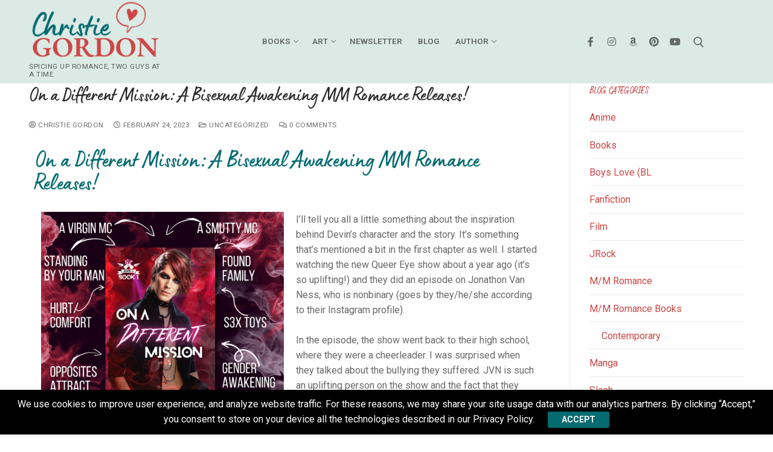

--- FILE ---
content_type: text/html; charset=UTF-8
request_url: https://christiegordon.com/on-a-different-mission-a-bisexual-awakening-mm-romance-releases/
body_size: 17326
content:
<!doctype html>
<html lang="en" prefix="og: http://ogp.me/ns# fb: http://ogp.me/ns/fb# article: http://ogp.me/ns/article#">
<head>
	<meta charset="UTF-8">
	<meta name="viewport" content="width=device-width, initial-scale=1, maximum-scale=10.0, user-scalable=yes">
	<link rel="profile" href="https://gmpg.org/xfn/11">
	<title>On a Different Mission: A Bisexual Awakening MM Romance Releases! | MM and Gay Romantic Fiction | Christie Gordon</title>
<meta name='robots' content='max-image-preview:large' />

<!-- SEO Ultimate (http://www.seodesignsolutions.com/wordpress-seo/) -->
	<link rel="canonical" href="https://christiegordon.com/on-a-different-mission-a-bisexual-awakening-mm-romance-releases/" />
	<meta name="keywords" content="Uncategorized,slash fiction,fiction slash,gay art,gay artwork,gay romance books,gay romance novels,gay male art,gay art work,original slash fiction,gay slash fiction,vampire slash fiction,gay romance novels online,gay art prints,slash fiction stories,gay fine art,online gay romance novels,adult slash fiction,best slash fiction,werewolf slash fiction,gay graphic art,m m artwork,m m romance novels,yaoi books,yaoi ebooks,yaoi novels,m m authors,yaoi authors,m m artists,yaoi artists" />
	<meta property="og:type" content="article" />
	<meta property="og:title" content="On a Different Mission: A Bisexual Awakening MM Romance Releases!" />
	<meta property="og:url" content="https://christiegordon.com/on-a-different-mission-a-bisexual-awakening-mm-romance-releases/" />
	<meta property="article:published_time" content="2023-02-24" />
	<meta property="article:modified_time" content="2023-02-24" />
	<meta property="article:author" content="https://christiegordon.com/author/admin/" />
	<meta property="article:section" content="Uncategorized" />
	<meta property="og:site_name" content="MM and Gay Romantic Fiction | Christie Gordon" />
	<meta name="twitter:card" content="summary" />
	<meta name="robots" content="noodp,noydir,noarchive" />
<!-- /SEO Ultimate -->

<link rel='dns-prefetch' href='//fonts.googleapis.com' />
<link rel="alternate" type="application/rss+xml" title="MM and Gay Romantic Fiction | Christie Gordon &raquo; Feed" href="https://christiegordon.com/feed/" />
<link rel="alternate" type="application/rss+xml" title="MM and Gay Romantic Fiction | Christie Gordon &raquo; Comments Feed" href="https://christiegordon.com/comments/feed/" />
<link rel="alternate" type="application/rss+xml" title="MM and Gay Romantic Fiction | Christie Gordon &raquo; On a Different Mission: A Bisexual Awakening MM Romance Releases! Comments Feed" href="https://christiegordon.com/on-a-different-mission-a-bisexual-awakening-mm-romance-releases/feed/" />
<script type="text/javascript">
window._wpemojiSettings = {"baseUrl":"https:\/\/s.w.org\/images\/core\/emoji\/14.0.0\/72x72\/","ext":".png","svgUrl":"https:\/\/s.w.org\/images\/core\/emoji\/14.0.0\/svg\/","svgExt":".svg","source":{"concatemoji":"https:\/\/christiegordon.com\/wp-includes\/js\/wp-emoji-release.min.js?ver=6.1.9"}};
/*! This file is auto-generated */
!function(e,a,t){var n,r,o,i=a.createElement("canvas"),p=i.getContext&&i.getContext("2d");function s(e,t){var a=String.fromCharCode,e=(p.clearRect(0,0,i.width,i.height),p.fillText(a.apply(this,e),0,0),i.toDataURL());return p.clearRect(0,0,i.width,i.height),p.fillText(a.apply(this,t),0,0),e===i.toDataURL()}function c(e){var t=a.createElement("script");t.src=e,t.defer=t.type="text/javascript",a.getElementsByTagName("head")[0].appendChild(t)}for(o=Array("flag","emoji"),t.supports={everything:!0,everythingExceptFlag:!0},r=0;r<o.length;r++)t.supports[o[r]]=function(e){if(p&&p.fillText)switch(p.textBaseline="top",p.font="600 32px Arial",e){case"flag":return s([127987,65039,8205,9895,65039],[127987,65039,8203,9895,65039])?!1:!s([55356,56826,55356,56819],[55356,56826,8203,55356,56819])&&!s([55356,57332,56128,56423,56128,56418,56128,56421,56128,56430,56128,56423,56128,56447],[55356,57332,8203,56128,56423,8203,56128,56418,8203,56128,56421,8203,56128,56430,8203,56128,56423,8203,56128,56447]);case"emoji":return!s([129777,127995,8205,129778,127999],[129777,127995,8203,129778,127999])}return!1}(o[r]),t.supports.everything=t.supports.everything&&t.supports[o[r]],"flag"!==o[r]&&(t.supports.everythingExceptFlag=t.supports.everythingExceptFlag&&t.supports[o[r]]);t.supports.everythingExceptFlag=t.supports.everythingExceptFlag&&!t.supports.flag,t.DOMReady=!1,t.readyCallback=function(){t.DOMReady=!0},t.supports.everything||(n=function(){t.readyCallback()},a.addEventListener?(a.addEventListener("DOMContentLoaded",n,!1),e.addEventListener("load",n,!1)):(e.attachEvent("onload",n),a.attachEvent("onreadystatechange",function(){"complete"===a.readyState&&t.readyCallback()})),(e=t.source||{}).concatemoji?c(e.concatemoji):e.wpemoji&&e.twemoji&&(c(e.twemoji),c(e.wpemoji)))}(window,document,window._wpemojiSettings);
</script>
<style type="text/css">
img.wp-smiley,
img.emoji {
	display: inline !important;
	border: none !important;
	box-shadow: none !important;
	height: 1em !important;
	width: 1em !important;
	margin: 0 0.07em !important;
	vertical-align: -0.1em !important;
	background: none !important;
	padding: 0 !important;
}
</style>
	<link rel='stylesheet' id='wp-block-library-css' href='https://christiegordon.com/wp-includes/css/dist/block-library/style.min.css?ver=6.1.9' type='text/css' media='all' />
<link rel='stylesheet' id='classic-theme-styles-css' href='https://christiegordon.com/wp-includes/css/classic-themes.min.css?ver=1' type='text/css' media='all' />
<style id='global-styles-inline-css' type='text/css'>
body{--wp--preset--color--black: #000000;--wp--preset--color--cyan-bluish-gray: #abb8c3;--wp--preset--color--white: #ffffff;--wp--preset--color--pale-pink: #f78da7;--wp--preset--color--vivid-red: #cf2e2e;--wp--preset--color--luminous-vivid-orange: #ff6900;--wp--preset--color--luminous-vivid-amber: #fcb900;--wp--preset--color--light-green-cyan: #7bdcb5;--wp--preset--color--vivid-green-cyan: #00d084;--wp--preset--color--pale-cyan-blue: #8ed1fc;--wp--preset--color--vivid-cyan-blue: #0693e3;--wp--preset--color--vivid-purple: #9b51e0;--wp--preset--gradient--vivid-cyan-blue-to-vivid-purple: linear-gradient(135deg,rgba(6,147,227,1) 0%,rgb(155,81,224) 100%);--wp--preset--gradient--light-green-cyan-to-vivid-green-cyan: linear-gradient(135deg,rgb(122,220,180) 0%,rgb(0,208,130) 100%);--wp--preset--gradient--luminous-vivid-amber-to-luminous-vivid-orange: linear-gradient(135deg,rgba(252,185,0,1) 0%,rgba(255,105,0,1) 100%);--wp--preset--gradient--luminous-vivid-orange-to-vivid-red: linear-gradient(135deg,rgba(255,105,0,1) 0%,rgb(207,46,46) 100%);--wp--preset--gradient--very-light-gray-to-cyan-bluish-gray: linear-gradient(135deg,rgb(238,238,238) 0%,rgb(169,184,195) 100%);--wp--preset--gradient--cool-to-warm-spectrum: linear-gradient(135deg,rgb(74,234,220) 0%,rgb(151,120,209) 20%,rgb(207,42,186) 40%,rgb(238,44,130) 60%,rgb(251,105,98) 80%,rgb(254,248,76) 100%);--wp--preset--gradient--blush-light-purple: linear-gradient(135deg,rgb(255,206,236) 0%,rgb(152,150,240) 100%);--wp--preset--gradient--blush-bordeaux: linear-gradient(135deg,rgb(254,205,165) 0%,rgb(254,45,45) 50%,rgb(107,0,62) 100%);--wp--preset--gradient--luminous-dusk: linear-gradient(135deg,rgb(255,203,112) 0%,rgb(199,81,192) 50%,rgb(65,88,208) 100%);--wp--preset--gradient--pale-ocean: linear-gradient(135deg,rgb(255,245,203) 0%,rgb(182,227,212) 50%,rgb(51,167,181) 100%);--wp--preset--gradient--electric-grass: linear-gradient(135deg,rgb(202,248,128) 0%,rgb(113,206,126) 100%);--wp--preset--gradient--midnight: linear-gradient(135deg,rgb(2,3,129) 0%,rgb(40,116,252) 100%);--wp--preset--duotone--dark-grayscale: url('#wp-duotone-dark-grayscale');--wp--preset--duotone--grayscale: url('#wp-duotone-grayscale');--wp--preset--duotone--purple-yellow: url('#wp-duotone-purple-yellow');--wp--preset--duotone--blue-red: url('#wp-duotone-blue-red');--wp--preset--duotone--midnight: url('#wp-duotone-midnight');--wp--preset--duotone--magenta-yellow: url('#wp-duotone-magenta-yellow');--wp--preset--duotone--purple-green: url('#wp-duotone-purple-green');--wp--preset--duotone--blue-orange: url('#wp-duotone-blue-orange');--wp--preset--font-size--small: 13px;--wp--preset--font-size--medium: 20px;--wp--preset--font-size--large: 36px;--wp--preset--font-size--x-large: 42px;--wp--preset--spacing--20: 0.44rem;--wp--preset--spacing--30: 0.67rem;--wp--preset--spacing--40: 1rem;--wp--preset--spacing--50: 1.5rem;--wp--preset--spacing--60: 2.25rem;--wp--preset--spacing--70: 3.38rem;--wp--preset--spacing--80: 5.06rem;}:where(.is-layout-flex){gap: 0.5em;}body .is-layout-flow > .alignleft{float: left;margin-inline-start: 0;margin-inline-end: 2em;}body .is-layout-flow > .alignright{float: right;margin-inline-start: 2em;margin-inline-end: 0;}body .is-layout-flow > .aligncenter{margin-left: auto !important;margin-right: auto !important;}body .is-layout-constrained > .alignleft{float: left;margin-inline-start: 0;margin-inline-end: 2em;}body .is-layout-constrained > .alignright{float: right;margin-inline-start: 2em;margin-inline-end: 0;}body .is-layout-constrained > .aligncenter{margin-left: auto !important;margin-right: auto !important;}body .is-layout-constrained > :where(:not(.alignleft):not(.alignright):not(.alignfull)){max-width: var(--wp--style--global--content-size);margin-left: auto !important;margin-right: auto !important;}body .is-layout-constrained > .alignwide{max-width: var(--wp--style--global--wide-size);}body .is-layout-flex{display: flex;}body .is-layout-flex{flex-wrap: wrap;align-items: center;}body .is-layout-flex > *{margin: 0;}:where(.wp-block-columns.is-layout-flex){gap: 2em;}.has-black-color{color: var(--wp--preset--color--black) !important;}.has-cyan-bluish-gray-color{color: var(--wp--preset--color--cyan-bluish-gray) !important;}.has-white-color{color: var(--wp--preset--color--white) !important;}.has-pale-pink-color{color: var(--wp--preset--color--pale-pink) !important;}.has-vivid-red-color{color: var(--wp--preset--color--vivid-red) !important;}.has-luminous-vivid-orange-color{color: var(--wp--preset--color--luminous-vivid-orange) !important;}.has-luminous-vivid-amber-color{color: var(--wp--preset--color--luminous-vivid-amber) !important;}.has-light-green-cyan-color{color: var(--wp--preset--color--light-green-cyan) !important;}.has-vivid-green-cyan-color{color: var(--wp--preset--color--vivid-green-cyan) !important;}.has-pale-cyan-blue-color{color: var(--wp--preset--color--pale-cyan-blue) !important;}.has-vivid-cyan-blue-color{color: var(--wp--preset--color--vivid-cyan-blue) !important;}.has-vivid-purple-color{color: var(--wp--preset--color--vivid-purple) !important;}.has-black-background-color{background-color: var(--wp--preset--color--black) !important;}.has-cyan-bluish-gray-background-color{background-color: var(--wp--preset--color--cyan-bluish-gray) !important;}.has-white-background-color{background-color: var(--wp--preset--color--white) !important;}.has-pale-pink-background-color{background-color: var(--wp--preset--color--pale-pink) !important;}.has-vivid-red-background-color{background-color: var(--wp--preset--color--vivid-red) !important;}.has-luminous-vivid-orange-background-color{background-color: var(--wp--preset--color--luminous-vivid-orange) !important;}.has-luminous-vivid-amber-background-color{background-color: var(--wp--preset--color--luminous-vivid-amber) !important;}.has-light-green-cyan-background-color{background-color: var(--wp--preset--color--light-green-cyan) !important;}.has-vivid-green-cyan-background-color{background-color: var(--wp--preset--color--vivid-green-cyan) !important;}.has-pale-cyan-blue-background-color{background-color: var(--wp--preset--color--pale-cyan-blue) !important;}.has-vivid-cyan-blue-background-color{background-color: var(--wp--preset--color--vivid-cyan-blue) !important;}.has-vivid-purple-background-color{background-color: var(--wp--preset--color--vivid-purple) !important;}.has-black-border-color{border-color: var(--wp--preset--color--black) !important;}.has-cyan-bluish-gray-border-color{border-color: var(--wp--preset--color--cyan-bluish-gray) !important;}.has-white-border-color{border-color: var(--wp--preset--color--white) !important;}.has-pale-pink-border-color{border-color: var(--wp--preset--color--pale-pink) !important;}.has-vivid-red-border-color{border-color: var(--wp--preset--color--vivid-red) !important;}.has-luminous-vivid-orange-border-color{border-color: var(--wp--preset--color--luminous-vivid-orange) !important;}.has-luminous-vivid-amber-border-color{border-color: var(--wp--preset--color--luminous-vivid-amber) !important;}.has-light-green-cyan-border-color{border-color: var(--wp--preset--color--light-green-cyan) !important;}.has-vivid-green-cyan-border-color{border-color: var(--wp--preset--color--vivid-green-cyan) !important;}.has-pale-cyan-blue-border-color{border-color: var(--wp--preset--color--pale-cyan-blue) !important;}.has-vivid-cyan-blue-border-color{border-color: var(--wp--preset--color--vivid-cyan-blue) !important;}.has-vivid-purple-border-color{border-color: var(--wp--preset--color--vivid-purple) !important;}.has-vivid-cyan-blue-to-vivid-purple-gradient-background{background: var(--wp--preset--gradient--vivid-cyan-blue-to-vivid-purple) !important;}.has-light-green-cyan-to-vivid-green-cyan-gradient-background{background: var(--wp--preset--gradient--light-green-cyan-to-vivid-green-cyan) !important;}.has-luminous-vivid-amber-to-luminous-vivid-orange-gradient-background{background: var(--wp--preset--gradient--luminous-vivid-amber-to-luminous-vivid-orange) !important;}.has-luminous-vivid-orange-to-vivid-red-gradient-background{background: var(--wp--preset--gradient--luminous-vivid-orange-to-vivid-red) !important;}.has-very-light-gray-to-cyan-bluish-gray-gradient-background{background: var(--wp--preset--gradient--very-light-gray-to-cyan-bluish-gray) !important;}.has-cool-to-warm-spectrum-gradient-background{background: var(--wp--preset--gradient--cool-to-warm-spectrum) !important;}.has-blush-light-purple-gradient-background{background: var(--wp--preset--gradient--blush-light-purple) !important;}.has-blush-bordeaux-gradient-background{background: var(--wp--preset--gradient--blush-bordeaux) !important;}.has-luminous-dusk-gradient-background{background: var(--wp--preset--gradient--luminous-dusk) !important;}.has-pale-ocean-gradient-background{background: var(--wp--preset--gradient--pale-ocean) !important;}.has-electric-grass-gradient-background{background: var(--wp--preset--gradient--electric-grass) !important;}.has-midnight-gradient-background{background: var(--wp--preset--gradient--midnight) !important;}.has-small-font-size{font-size: var(--wp--preset--font-size--small) !important;}.has-medium-font-size{font-size: var(--wp--preset--font-size--medium) !important;}.has-large-font-size{font-size: var(--wp--preset--font-size--large) !important;}.has-x-large-font-size{font-size: var(--wp--preset--font-size--x-large) !important;}
.wp-block-navigation a:where(:not(.wp-element-button)){color: inherit;}
:where(.wp-block-columns.is-layout-flex){gap: 2em;}
.wp-block-pullquote{font-size: 1.5em;line-height: 1.6;}
</style>
<link rel='stylesheet' id='mailerlite_forms.css-css' href='https://christiegordon.com/wp-content/plugins/official-mailerlite-sign-up-forms/assets/css/mailerlite_forms.css?ver=1.7.10' type='text/css' media='all' />
<link rel='stylesheet' id='uaf_client_css-css' href='https://christiegordon.com/wp-content/uploads/useanyfont/uaf.css?ver=1717871704' type='text/css' media='all' />
<link rel='stylesheet' id='elementor-icons-css' href='https://christiegordon.com/wp-content/plugins/elementor/assets/lib/eicons/css/elementor-icons.min.css?ver=5.16.0' type='text/css' media='all' />
<link rel='stylesheet' id='elementor-frontend-css' href='https://christiegordon.com/wp-content/plugins/elementor/assets/css/frontend.min.css?ver=3.9.2' type='text/css' media='all' />
<link rel='stylesheet' id='elementor-post-3306-css' href='https://christiegordon.com/wp-content/uploads/elementor/css/post-3306.css?ver=1721940663' type='text/css' media='all' />
<link rel='stylesheet' id='font-awesome-5-all-css' href='https://christiegordon.com/wp-content/plugins/elementor/assets/lib/font-awesome/css/all.min.css?ver=3.9.2' type='text/css' media='all' />
<link rel='stylesheet' id='font-awesome-4-shim-css' href='https://christiegordon.com/wp-content/plugins/elementor/assets/lib/font-awesome/css/v4-shims.min.css?ver=3.9.2' type='text/css' media='all' />
<link rel='stylesheet' id='elementor-global-css' href='https://christiegordon.com/wp-content/uploads/elementor/css/global.css?ver=1721940664' type='text/css' media='all' />
<link rel='stylesheet' id='elementor-post-5450-css' href='https://christiegordon.com/wp-content/uploads/elementor/css/post-5450.css?ver=1721945818' type='text/css' media='all' />
<link rel='stylesheet' id='font-awesome-css' href='https://christiegordon.com/wp-content/plugins/elementor/assets/lib/font-awesome/css/font-awesome.min.css?ver=4.7.0' type='text/css' media='all' />
<link rel='stylesheet' id='customify-google-font-css' href='//fonts.googleapis.com/css?family=EB+Garamond%3A400%2C400i%2C500%2C500i%2C600%2C600i%2C700%2C700i%2C800%2C800i%7CHandlee%3A400&#038;display=swap&#038;ver=0.3.9' type='text/css' media='all' />
<link rel='stylesheet' id='customify-style-css' href='https://christiegordon.com/wp-content/themes/customify/style.min.css?ver=0.3.9' type='text/css' media='all' />
<style id='customify-style-inline-css' type='text/css'>
#masthead.sticky-active .site-header-inner {box-shadow: 0px 5px 10px 0px rgba(50,50,50,0.06) ;;}.customify_cookie_notice .customify-set-cookie.button, .customify_cookie_notice.customify-cn-box .customify-set-cookie.button  {background-color: #cd4646;} .customify_cookie_notice .customify-set-cookie.button:hover, .customify_cookie_notice.customify-cn-box .customify-set-cookie.button:hover  {background-color: #046b70;} .header--row.header-top.header--transparent .customify-container, .header--row.header-top.header--transparent.layout-full-contained, .header--row.header-top.header--transparent.layout-fullwidth  {background-color: rgba(215,232,227,0.65);} .header--row.header-main.header--transparent .customify-container, .header--row.header-main.header--transparent.layout-full-contained, .header--row.header-main.header--transparent.layout-fullwidth  {background-color: #d7e8e3;border-style: none;} #blog-posts .entry-readmore a {font-family: "EB Garamond";font-weight: 700;}#blog-posts .entry-readmore a  {color: #ffffff; text-decoration-color: #ffffff;background-color: #cd4646;border-style: none;} .header-top .header--row-inner,.button,button,button.button,input[type="button"],input[type="reset"],input[type="submit"],.button:not(.components-button):not(.customize-partial-edit-shortcut-button), input[type="button"]:not(.components-button):not(.customize-partial-edit-shortcut-button),input[type="reset"]:not(.components-button):not(.customize-partial-edit-shortcut-button), input[type="submit"]:not(.components-button):not(.customize-partial-edit-shortcut-button),.pagination .nav-links > *:hover,.pagination .nav-links span,.nav-menu-desktop.style-full-height .primary-menu-ul > li.current-menu-item > a, .nav-menu-desktop.style-full-height .primary-menu-ul > li.current-menu-ancestor > a,.nav-menu-desktop.style-full-height .primary-menu-ul > li > a:hover,.posts-layout .readmore-button:hover{    background-color: #046b70;}.posts-layout .readmore-button {color: #046b70;}.pagination .nav-links > *:hover,.pagination .nav-links span,.entry-single .tags-links a:hover, .entry-single .cat-links a:hover,.posts-layout .readmore-button,.posts-layout .readmore-button:hover{    border-color: #046b70;}.customify-builder-btn{    background-color: #cd4646;}body{    color: #686868;}abbr, acronym {    border-bottom-color: #686868;}a                   {                    color: #cd4646;}a:hover, a:focus,.link-meta:hover, .link-meta a:hover{    color: #046b70;}h2 + h3, .comments-area h2 + .comments-title, .h2 + h3, .comments-area .h2 + .comments-title, .page-breadcrumb {    border-top-color: #eaecee;}blockquote,.site-content .widget-area .menu li.current-menu-item > a:before{    border-left-color: #eaecee;}@media screen and (min-width: 64em) {    .comment-list .children li.comment {        border-left-color: #eaecee;    }    .comment-list .children li.comment:after {        background-color: #eaecee;    }}.page-titlebar, .page-breadcrumb,.posts-layout .entry-inner {    border-bottom-color: #eaecee;}.header-search-form .search-field,.entry-content .page-links a,.header-search-modal,.pagination .nav-links > *,.entry-footer .tags-links a, .entry-footer .cat-links a,.search .content-area article,.site-content .widget-area .menu li.current-menu-item > a,.posts-layout .entry-inner,.post-navigation .nav-links,article.comment .comment-meta,.widget-area .widget_pages li a, .widget-area .widget_categories li a, .widget-area .widget_archive li a, .widget-area .widget_meta li a, .widget-area .widget_nav_menu li a, .widget-area .widget_product_categories li a, .widget-area .widget_recent_entries li a, .widget-area .widget_rss li a,.widget-area .widget_recent_comments li{    border-color: #eaecee;}.header-search-modal::before {    border-top-color: #eaecee;    border-left-color: #eaecee;}@media screen and (min-width: 48em) {    .content-sidebar.sidebar_vertical_border .content-area {        border-right-color: #eaecee;    }    .sidebar-content.sidebar_vertical_border .content-area {        border-left-color: #eaecee;    }    .sidebar-sidebar-content.sidebar_vertical_border .sidebar-primary {        border-right-color: #eaecee;    }    .sidebar-sidebar-content.sidebar_vertical_border .sidebar-secondary {        border-right-color: #eaecee;    }    .content-sidebar-sidebar.sidebar_vertical_border .sidebar-primary {        border-left-color: #eaecee;    }    .content-sidebar-sidebar.sidebar_vertical_border .sidebar-secondary {        border-left-color: #eaecee;    }    .sidebar-content-sidebar.sidebar_vertical_border .content-area {        border-left-color: #eaecee;        border-right-color: #eaecee;    }    .sidebar-content-sidebar.sidebar_vertical_border .content-area {        border-left-color: #eaecee;        border-right-color: #eaecee;    }}article.comment .comment-post-author {background: #6d6d6d;}.pagination .nav-links > *,.link-meta, .link-meta a,.color-meta,.entry-single .tags-links:before, .entry-single .cats-links:before{    color: #6d6d6d;}h1, h2, h3, h4, h5, h6 { color: #046b70;}.site-content .widget-title { color: #cd4646;}h1, h2, h3, h4, h5, h6, .h1, .h2, .h3, .h4, .h5, .h6 {font-family: "EB Garamond";font-weight: normal;}.site-content .widget-title {font-family: "Handlee";font-weight: normal;}.entry-content h1, .wp-block h1, .entry-single .entry-title {font-family: "Handlee";font-weight: normal;}.entry-content h2, .wp-block h2 {font-family: "EB Garamond";font-weight: normal;}#page-cover {background-image: url("https://christiegordon.com/wp-content/themes/customify/assets/images/default-cover.jpg");}.header--row:not(.header--transparent).header-main .header--row-inner  {background-color: rgba(215,232,227,0.9);} .header--row:not(.header--transparent).header-bottom .header--row-inner  {background-color: #f9cfc5;} #header-menu-sidebar-bg:before  {background-color: #ffffff;} #header-menu-sidebar-bg .menu li a:hover, #header-menu-sidebar-bg .item--html a:hover, #header-menu-sidebar-bg .cart-item-link:hover, #header-menu-sidebar-bg li.open-sub .nav-toggle-icon  {color: #cd4646; text-decoration-color: #cd4646;} .sub-menu .li-duplicator {display:none !important;}.header--row:not(.header--transparent) .menu-mobile-toggle:hover {color: #cd4646;}.header-search_icon-item .search-icon:hover  {color: #cd4646; text-decoration-color: #cd4646;} .header-search_icon-item .header-search-modal  {border-style: solid;} .header-search_icon-item .search-field  {border-style: solid;} .dark-mode .header-search_box-item .search-form-fields, .header-search_box-item .search-form-fields  {border-style: solid;} .header--row:not(.header--transparent) .builder-item--primary-menu .nav-menu-desktop .primary-menu-ul > li > a:hover, .header--row:not(.header--transparent) .builder-item--primary-menu .nav-menu-desktop .primary-menu-ul > li.current-menu-item > a, .header--row:not(.header--transparent) .builder-item--primary-menu .nav-menu-desktop .primary-menu-ul > li.current-menu-ancestor > a, .header--row:not(.header--transparent) .builder-item--primary-menu .nav-menu-desktop .primary-menu-ul > li.current-menu-parent > a  {color: #cd4646; text-decoration-color: #cd4646;} a.item--button {font-style: normal;font-weight: bold;}a.item--button  {color: #cd4646; text-decoration-color: #cd4646;} a.item--button:hover  {color: #046b70; text-decoration-color: #046b70;} .header-social-icons.customify-builder-social-icons.color-custom li a:hover {color: #cd4646;}#cb-row--footer-main .footer--row-inner {background-color: #cd4646}#cb-row--footer-bottom .footer--row-inner {background-color: #046b70}#cb-row--footer-top .footer--row-inner {background-color: #d7e8e3}.footer-social-icons.customify-builder-social-icons.color-custom li a {color: #ffffff;}.footer-social-icons.customify-builder-social-icons.color-custom li a:hover {color: #cd4646;}.site-content .content-area  {background-color: #FFFFFF;} /* CSS for desktop */.site-header .site-branding img.site-img-logo-tran {max-width: 0px;}#sidebar-secondary, #sidebar-primary, #main {padding-top: 0px;padding-bottom: 0px;}#page-cover .page-cover-inner {min-height: 0px;}.header--row.header-top .customify-grid, .header--row.header-top .style-full-height .primary-menu-ul > li > a {min-height: 33px;}.header--row.header-main .customify-grid, .header--row.header-main .style-full-height .primary-menu-ul > li > a {min-height: 90px;}.header--row.header-bottom .customify-grid, .header--row.header-bottom .style-full-height .primary-menu-ul > li > a {min-height: 44px;}.site-header .site-branding img { max-width: 220px; } .site-header .cb-row--mobile .site-branding img { width: 220px; }.header--row .builder-first--nav-icon {text-align: right;}.header-search_icon-item .search-submit {margin-left: -40px;}.header-search_box-item .search-form-fields {width: 0px;}.header-search_box-item .search-form-fields, .header-search_box-item .search-form-fields .search-field {height: 25px;}.header-search_box-item .search-submit svg,.header-search_box-item .header-search-form button.search-submit svg {height: 5px; width: 5px;}.header-search_box-item .search-submit{margin-left: -22px;} .header-search_box-item .woo_bootster_search .search-submit{margin-left: -22px;} .header-search_box-item .header-search-form button.search-submit{margin-left:-22px;}.header--row .builder-first--primary-menu {text-align: right;}.header--row .builder-first--button {text-align: left;}.header-social-icons.customify-builder-social-icons li a { font-size: 16px; }.header--row .builder-first--social-icons {text-align: right;}.footer--row .builder-first--footer-1 {text-align: left;}.footer--row .builder-first--footer-2 {text-align: left;}.footer--row .builder-first--footer-3 {text-align: right;}.footer--row .builder-first--footer_copyright {text-align: left;}.footer-social-icons.customify-builder-social-icons li a { font-size: 20px; }.footer--row .builder-first--footer-social-icons {text-align: center;}.site-footer .builder-first--html {text-align: center;}/* CSS for tablet */@media screen and (max-width: 1024px) { #page-cover .page-cover-inner {min-height: 250px;}.header--row .builder-first--nav-icon {text-align: right;}.header-search_icon-item .search-submit {margin-left: -40px;}.header-search_box-item .search-submit{margin-left: -40px;} .header-search_box-item .woo_bootster_search .search-submit{margin-left: -40px;} .header-search_box-item .header-search-form button.search-submit{margin-left:-40px;} }/* CSS for mobile */@media screen and (max-width: 568px) { #page-cover .page-cover-inner {min-height: 200px;}.header--row.header-top .customify-grid, .header--row.header-top .style-full-height .primary-menu-ul > li > a {min-height: 33px;}.header--row .builder-first--nav-icon {text-align: right;}.header-search_icon-item .search-submit {margin-left: -40px;}.header-search_box-item .search-submit{margin-left: -40px;} .header-search_box-item .woo_bootster_search .search-submit{margin-left: -40px;} .header-search_box-item .header-search-form button.search-submit{margin-left:-40px;} }
</style>
<link rel='stylesheet' id='customify-customify-pro-2826c463188b6bbc346c61b3cc6603b3-css' href='https://christiegordon.com/wp-content/uploads/customify-pro/customify-pro-2826c463188b6bbc346c61b3cc6603b3.css?ver=20260131044233' type='text/css' media='all' />
<link rel='stylesheet' id='google-fonts-1-css' href='https://fonts.googleapis.com/css?family=Roboto%3A100%2C100italic%2C200%2C200italic%2C300%2C300italic%2C400%2C400italic%2C500%2C500italic%2C600%2C600italic%2C700%2C700italic%2C800%2C800italic%2C900%2C900italic%7CRoboto+Slab%3A100%2C100italic%2C200%2C200italic%2C300%2C300italic%2C400%2C400italic%2C500%2C500italic%2C600%2C600italic%2C700%2C700italic%2C800%2C800italic%2C900%2C900italic%7CEB+Garamond%3A100%2C100italic%2C200%2C200italic%2C300%2C300italic%2C400%2C400italic%2C500%2C500italic%2C600%2C600italic%2C700%2C700italic%2C800%2C800italic%2C900%2C900italic&#038;display=auto&#038;ver=6.1.9' type='text/css' media='all' />
<link rel="preconnect" href="https://fonts.gstatic.com/" crossorigin><script type='text/javascript' src='https://christiegordon.com/wp-includes/js/jquery/jquery.min.js?ver=3.6.1' id='jquery-core-js'></script>
<script type='text/javascript' src='https://christiegordon.com/wp-includes/js/jquery/jquery-migrate.min.js?ver=3.3.2' id='jquery-migrate-js'></script>
<script type='text/javascript' src='https://christiegordon.com/wp-content/plugins/elementor/assets/lib/font-awesome/js/v4-shims.min.js?ver=3.9.2' id='font-awesome-4-shim-js'></script>
<link rel="https://api.w.org/" href="https://christiegordon.com/wp-json/" /><link rel="alternate" type="application/json" href="https://christiegordon.com/wp-json/wp/v2/posts/5450" /><link rel="EditURI" type="application/rsd+xml" title="RSD" href="https://christiegordon.com/xmlrpc.php?rsd" />
<link rel="wlwmanifest" type="application/wlwmanifest+xml" href="https://christiegordon.com/wp-includes/wlwmanifest.xml" />
<meta name="generator" content="WordPress 6.1.9" />
<link rel='shortlink' href='https://christiegordon.com/?p=5450' />
<link rel="alternate" type="application/json+oembed" href="https://christiegordon.com/wp-json/oembed/1.0/embed?url=https%3A%2F%2Fchristiegordon.com%2Fon-a-different-mission-a-bisexual-awakening-mm-romance-releases%2F" />
<link rel="alternate" type="text/xml+oembed" href="https://christiegordon.com/wp-json/oembed/1.0/embed?url=https%3A%2F%2Fchristiegordon.com%2Fon-a-different-mission-a-bisexual-awakening-mm-romance-releases%2F&#038;format=xml" />
<!-- HFCM by 99 Robots - Snippet # 1: Facebook Pixel -->
<!-- Facebook Pixel Code -->
<script>
!function(f,b,e,v,n,t,s)
{if(f.fbq)return;n=f.fbq=function(){n.callMethod?
n.callMethod.apply(n,arguments):n.queue.push(arguments)};
if(!f._fbq)f._fbq=n;n.push=n;n.loaded=!0;n.version='2.0';
n.queue=[];t=b.createElement(e);t.async=!0;
t.src=v;s=b.getElementsByTagName(e)[0];
s.parentNode.insertBefore(t,s)}(window, document,'script',
'https://connect.facebook.net/en_US/fbevents.js');
fbq('init', '510743507005987');
fbq('track', 'PageView');
</script>
<noscript><img height="1" width="1" style="display:none"
src="https://www.facebook.com/tr?id=510743507005987&ev=PageView&noscript=1"
/></noscript>
<!-- End Facebook Pixel Code -->
<!-- /end HFCM by 99 Robots -->
<!-- HFCM by 99 Robots - Snippet # 3: Mailchimp Pop Up -->
<script id="mcjs">!function(c,h,i,m,p){m=c.createElement(h),p=c.getElementsByTagName(h)[0],m.async=1,m.src=i,p.parentNode.insertBefore(m,p)}(document,"script","https://chimpstatic.com/mcjs-connected/js/users/56943a6a20fb9aa13fde77228/f2adf7cdd4b6858a410d4c93e.js");</script>
<!-- /end HFCM by 99 Robots -->
        <!-- MailerLite Universal -->
        <script>
            (function(w,d,e,u,f,l,n){w[f]=w[f]||function(){(w[f].q=w[f].q||[])
                .push(arguments);},l=d.createElement(e),l.async=1,l.src=u,
                n=d.getElementsByTagName(e)[0],n.parentNode.insertBefore(l,n);})
            (window,document,'script','https://assets.mailerlite.com/js/universal.js','ml');
            ml('account', '392678');
            ml('enablePopups', true);
        </script>
        <!-- End MailerLite Universal -->
        		<script>
			( function() {
				window.onpageshow = function( event ) {
					// Defined window.wpforms means that a form exists on a page.
					// If so and back/forward button has been clicked,
					// force reload a page to prevent the submit button state stuck.
					if ( typeof window.wpforms !== 'undefined' && event.persisted ) {
						window.location.reload();
					}
				};
			}() );
		</script>
		<link rel="pingback" href="https://christiegordon.com/xmlrpc.php">

<!-- CJT Global Block (4) - Twitter Tracking - START -->
<meta property="twitter:account_id" content="25708176" />
<!-- CJT Global Block (4) - Twitter Tracking - END -->

<link rel="icon" href="https://christiegordon.com/wp-content/uploads/2021/07/Logo-Init-150x150.png" sizes="32x32" />
<link rel="icon" href="https://christiegordon.com/wp-content/uploads/2021/07/Logo-Init-300x300.png" sizes="192x192" />
<link rel="apple-touch-icon" href="https://christiegordon.com/wp-content/uploads/2021/07/Logo-Init-300x300.png" />
<meta name="msapplication-TileImage" content="https://christiegordon.com/wp-content/uploads/2021/07/Logo-Init-300x300.png" />

  <script src="//geniuslinkcdn.com/snippet.min.js" defer></script>
  <script type="text/javascript">
    jQuery(document).ready(function( $ ) {
	  var ale_on_click_checkbox_is_checked="1";
	  if(typeof Georiot !== "undefined")
	  {
		if(ale_on_click_checkbox_is_checked) {
			Georiot.amazon.addOnClickRedirect(370468, true);
		}
		else {
			Georiot.amazon.convertToGeoRiotLinks(370468, true);
		};
	  };
    });
  </script>

<!-- Global site tag (gtag.js) - Google Analytics -->
<script async src="https://www.googletagmanager.com/gtag/js?id=UA-12198452-3"></script>
<script>
  window.dataLayer = window.dataLayer || [];
  function gtag(){dataLayer.push(arguments);}
  gtag('js', new Date());
ga(‘require','display features'); 
  gtag('config', 'UA-12198452-3');
</script>
<!-- Google Tag Manager -->
<script>(function(w,d,s,l,i){w[l]=w[l]||[];w[l].push({'gtm.start':
new Date().getTime(),event:'gtm.js'});var f=d.getElementsByTagName(s)[0],
j=d.createElement(s),dl=l!='dataLayer'?'&l='+l:'';j.async=true;j.src=
'https://www.googletagmanager.com/gtm.js?id='+i+dl;f.parentNode.insertBefore(j,f);
})(window,document,'script','dataLayer','GTM-TZM65FL');</script>
<!-- End Google Tag Manager -->
<meta name="p:domain_verify" content="5b8672d8d70702d489b0ad4f0d4728ac"/>
</head>

<body data-rsssl=1 class="post-template-default single single-post postid-5450 single-format-standard wp-custom-logo content-sidebar main-layout-content-sidebar sidebar_vertical_border site-full-width menu_sidebar_slide_left no-cookie-bar elementor-default elementor-kit-3306 elementor-page elementor-page-5450"><!-- Google Tag Manager (noscript) -->
<noscript><iframe src="https://www.googletagmanager.com/ns.html?id=GTM-TZM65FL"
height="0" width="0" style="display:none;visibility:hidden"></iframe></noscript>
<!-- End Google Tag Manager (noscript) -->
<svg xmlns="http://www.w3.org/2000/svg" viewBox="0 0 0 0" width="0" height="0" focusable="false" role="none" style="visibility: hidden; position: absolute; left: -9999px; overflow: hidden;" ><defs><filter id="wp-duotone-dark-grayscale"><feColorMatrix color-interpolation-filters="sRGB" type="matrix" values=" .299 .587 .114 0 0 .299 .587 .114 0 0 .299 .587 .114 0 0 .299 .587 .114 0 0 " /><feComponentTransfer color-interpolation-filters="sRGB" ><feFuncR type="table" tableValues="0 0.49803921568627" /><feFuncG type="table" tableValues="0 0.49803921568627" /><feFuncB type="table" tableValues="0 0.49803921568627" /><feFuncA type="table" tableValues="1 1" /></feComponentTransfer><feComposite in2="SourceGraphic" operator="in" /></filter></defs></svg><svg xmlns="http://www.w3.org/2000/svg" viewBox="0 0 0 0" width="0" height="0" focusable="false" role="none" style="visibility: hidden; position: absolute; left: -9999px; overflow: hidden;" ><defs><filter id="wp-duotone-grayscale"><feColorMatrix color-interpolation-filters="sRGB" type="matrix" values=" .299 .587 .114 0 0 .299 .587 .114 0 0 .299 .587 .114 0 0 .299 .587 .114 0 0 " /><feComponentTransfer color-interpolation-filters="sRGB" ><feFuncR type="table" tableValues="0 1" /><feFuncG type="table" tableValues="0 1" /><feFuncB type="table" tableValues="0 1" /><feFuncA type="table" tableValues="1 1" /></feComponentTransfer><feComposite in2="SourceGraphic" operator="in" /></filter></defs></svg><svg xmlns="http://www.w3.org/2000/svg" viewBox="0 0 0 0" width="0" height="0" focusable="false" role="none" style="visibility: hidden; position: absolute; left: -9999px; overflow: hidden;" ><defs><filter id="wp-duotone-purple-yellow"><feColorMatrix color-interpolation-filters="sRGB" type="matrix" values=" .299 .587 .114 0 0 .299 .587 .114 0 0 .299 .587 .114 0 0 .299 .587 .114 0 0 " /><feComponentTransfer color-interpolation-filters="sRGB" ><feFuncR type="table" tableValues="0.54901960784314 0.98823529411765" /><feFuncG type="table" tableValues="0 1" /><feFuncB type="table" tableValues="0.71764705882353 0.25490196078431" /><feFuncA type="table" tableValues="1 1" /></feComponentTransfer><feComposite in2="SourceGraphic" operator="in" /></filter></defs></svg><svg xmlns="http://www.w3.org/2000/svg" viewBox="0 0 0 0" width="0" height="0" focusable="false" role="none" style="visibility: hidden; position: absolute; left: -9999px; overflow: hidden;" ><defs><filter id="wp-duotone-blue-red"><feColorMatrix color-interpolation-filters="sRGB" type="matrix" values=" .299 .587 .114 0 0 .299 .587 .114 0 0 .299 .587 .114 0 0 .299 .587 .114 0 0 " /><feComponentTransfer color-interpolation-filters="sRGB" ><feFuncR type="table" tableValues="0 1" /><feFuncG type="table" tableValues="0 0.27843137254902" /><feFuncB type="table" tableValues="0.5921568627451 0.27843137254902" /><feFuncA type="table" tableValues="1 1" /></feComponentTransfer><feComposite in2="SourceGraphic" operator="in" /></filter></defs></svg><svg xmlns="http://www.w3.org/2000/svg" viewBox="0 0 0 0" width="0" height="0" focusable="false" role="none" style="visibility: hidden; position: absolute; left: -9999px; overflow: hidden;" ><defs><filter id="wp-duotone-midnight"><feColorMatrix color-interpolation-filters="sRGB" type="matrix" values=" .299 .587 .114 0 0 .299 .587 .114 0 0 .299 .587 .114 0 0 .299 .587 .114 0 0 " /><feComponentTransfer color-interpolation-filters="sRGB" ><feFuncR type="table" tableValues="0 0" /><feFuncG type="table" tableValues="0 0.64705882352941" /><feFuncB type="table" tableValues="0 1" /><feFuncA type="table" tableValues="1 1" /></feComponentTransfer><feComposite in2="SourceGraphic" operator="in" /></filter></defs></svg><svg xmlns="http://www.w3.org/2000/svg" viewBox="0 0 0 0" width="0" height="0" focusable="false" role="none" style="visibility: hidden; position: absolute; left: -9999px; overflow: hidden;" ><defs><filter id="wp-duotone-magenta-yellow"><feColorMatrix color-interpolation-filters="sRGB" type="matrix" values=" .299 .587 .114 0 0 .299 .587 .114 0 0 .299 .587 .114 0 0 .299 .587 .114 0 0 " /><feComponentTransfer color-interpolation-filters="sRGB" ><feFuncR type="table" tableValues="0.78039215686275 1" /><feFuncG type="table" tableValues="0 0.94901960784314" /><feFuncB type="table" tableValues="0.35294117647059 0.47058823529412" /><feFuncA type="table" tableValues="1 1" /></feComponentTransfer><feComposite in2="SourceGraphic" operator="in" /></filter></defs></svg><svg xmlns="http://www.w3.org/2000/svg" viewBox="0 0 0 0" width="0" height="0" focusable="false" role="none" style="visibility: hidden; position: absolute; left: -9999px; overflow: hidden;" ><defs><filter id="wp-duotone-purple-green"><feColorMatrix color-interpolation-filters="sRGB" type="matrix" values=" .299 .587 .114 0 0 .299 .587 .114 0 0 .299 .587 .114 0 0 .299 .587 .114 0 0 " /><feComponentTransfer color-interpolation-filters="sRGB" ><feFuncR type="table" tableValues="0.65098039215686 0.40392156862745" /><feFuncG type="table" tableValues="0 1" /><feFuncB type="table" tableValues="0.44705882352941 0.4" /><feFuncA type="table" tableValues="1 1" /></feComponentTransfer><feComposite in2="SourceGraphic" operator="in" /></filter></defs></svg><svg xmlns="http://www.w3.org/2000/svg" viewBox="0 0 0 0" width="0" height="0" focusable="false" role="none" style="visibility: hidden; position: absolute; left: -9999px; overflow: hidden;" ><defs><filter id="wp-duotone-blue-orange"><feColorMatrix color-interpolation-filters="sRGB" type="matrix" values=" .299 .587 .114 0 0 .299 .587 .114 0 0 .299 .587 .114 0 0 .299 .587 .114 0 0 " /><feComponentTransfer color-interpolation-filters="sRGB" ><feFuncR type="table" tableValues="0.098039215686275 1" /><feFuncG type="table" tableValues="0 0.66274509803922" /><feFuncB type="table" tableValues="0.84705882352941 0.41960784313725" /><feFuncA type="table" tableValues="1 1" /></feComponentTransfer><feComposite in2="SourceGraphic" operator="in" /></filter></defs></svg><div id="page" class="site box-shadow">
	<a class="skip-link screen-reader-text" href="#site-content">Skip to content</a>
	<a class="close is-size-medium  close-panel close-sidebar-panel" href="#">
        <span class="hamburger hamburger--squeeze is-active">
            <span class="hamburger-box">
              <span class="hamburger-inner"><span class="screen-reader-text">Menu</span></span>
            </span>
        </span>
        <span class="screen-reader-text">Close</span>
        </a><header id="masthead" class="site-header header-v1"><div id="masthead-inner" class="site-header-inner">							<div  class="header-main header--row layout-full-contained header--sticky"  id="cb-row--header-main"  data-row-id="main"  data-show-on="desktop mobile">
								<div class="header--row-inner header-main-inner light-mode">
									<div class="customify-container">
										<div class="customify-grid cb-row--desktop hide-on-mobile hide-on-tablet customify-grid-middle"><div class="customify-col-2_md-2_sm-2 builder-item builder-first--logo" data-push-left=""><div class="item--inner builder-item--logo" data-section="title_tagline" data-item-id="logo" >		<div class="site-branding logo-top has-tran-logo no-sticky-logo">
						<a href="https://christiegordon.com/" class="logo-link" rel="home" itemprop="url">
				<img class="site-img-logo" src="https://christiegordon.com/wp-content/uploads/2021/07/cropped-Christie-Gordon-Trans-2.png" alt="MM and Gay Romantic Fiction | Christie Gordon">
							<img class="site-img-logo-tran" src="https://christiegordon.com/wp-content/uploads/2021/06/Christie-Gordon-Green-Small.png"
				 alt="">
						</a>
			<div class="site-name-desc">						<p class="site-description text-uppercase text-xsmall">Spicing up romance, two guys at a time.</p>
						</div>		</div><!-- .site-branding -->
		</div></div><div class="customify-col-6_md-6_sm-6 builder-item builder-first--primary-menu" data-push-left=""><div class="item--inner builder-item--primary-menu has_menu" data-section="header_menu_primary" data-item-id="primary-menu" ><nav  id="site-navigation-main-desktop" class="site-navigation primary-menu primary-menu-main nav-menu-desktop primary-menu-desktop style-plain"><ul id="menu-main" class="primary-menu-ul menu nav-menu"><li id="menu-item--main-desktop-3046" class="menu-item menu-item-type-post_type menu-item-object-page menu-item-has-children menu-item-3046"><a href="https://christiegordon.com/yaoi-mm-romance-books-novels/"><span class="link-before">Books<span class="nav-icon-angle">&nbsp;</span></span></a>
<ul class="sub-menu sub-lv-0">
	<li id="menu-item--main-desktop-6059" class="menu-item menu-item-type-post_type menu-item-object-page menu-item-6059"><a href="https://christiegordon.com/yaoi-mm-romance-books-novels/reading-order/"><span class="link-before">Reading Order</span></a></li>
	<li id="menu-item--main-desktop-4025" class="menu-item menu-item-type-post_type menu-item-object-page menu-item-4025"><a href="https://christiegordon.com/yaoi-mm-romance-books-novels/coming-soon/"><span class="link-before">Coming Soon</span></a></li>
	<li id="menu-item--main-desktop-3518" class="menu-item menu-item-type-custom menu-item-object-custom menu-item-has-children menu-item-3518"><a href="https://christiegordon.com/yaoi-mm-romance-books-novels#contemporary"><span class="link-before">Contemporary<span class="nav-icon-angle">&nbsp;</span></span></a>
	<ul class="sub-menu sub-lv-1">
		<li id="menu-item--main-desktop-4909" class="menu-item menu-item-type-post_type menu-item-object-page menu-item-4909"><a href="https://christiegordon.com/yaoi-mm-romance-books-novels/mesa-boys-series-new-adult-mm-romance/"><span class="link-before">Mesa Boys Series: New Adult MM Romance</span></a></li>
		<li id="menu-item--main-desktop-5320" class="menu-item menu-item-type-post_type menu-item-object-page menu-item-5320"><a href="https://christiegordon.com/yaoi-mm-romance-books-novels/rock-u-series-new-adult-college-rocker-mm-romance/"><span class="link-before">Rock U Series: New Adult/College Rocker MM Romance</span></a></li>
		<li id="menu-item--main-desktop-6666" class="menu-item menu-item-type-post_type menu-item-object-page menu-item-6666"><a href="https://christiegordon.com/yaoi-mm-romance-books-novels/the-swarm-duology-rockstar-mm-romance/"><span class="link-before">The Swarm Duology: Rockstar MM Romance</span></a></li>
		<li id="menu-item--main-desktop-6194" class="menu-item menu-item-type-post_type menu-item-object-page menu-item-6194"><a href="https://christiegordon.com/yaoi-mm-romance-books-novels/desert-ice-hockey-series/"><span class="link-before">Desert Ice Hockey Series: Hockey MM Romance</span></a></li>
		<li id="menu-item--main-desktop-6781" class="menu-item menu-item-type-post_type menu-item-object-page menu-item-6781"><a href="https://christiegordon.com/yaoi-mm-romance-books-novels/desert-football-series-college-football-mm-romance/"><span class="link-before">Desert Football Series: College Football MM Romance</span></a></li>
	</ul>
</li>
	<li id="menu-item--main-desktop-3519" class="menu-item menu-item-type-custom menu-item-object-custom menu-item-3519"><a href="https://christiegordon.com/yaoi-mm-romance-books-novels#historical"><span class="link-before">Historical</span></a></li>
	<li id="menu-item--main-desktop-3528" class="menu-item menu-item-type-custom menu-item-object-custom menu-item-has-children menu-item-3528"><a href="https://christiegordon.com/yaoi-mm-romance-books-novels#paranormal"><span class="link-before">Paranormal &#8211; Vampire &#038; Shifters<span class="nav-icon-angle">&nbsp;</span></span></a>
	<ul class="sub-menu sub-lv-1">
		<li id="menu-item--main-desktop-4015" class="menu-item menu-item-type-post_type menu-item-object-page menu-item-4015"><a href="https://christiegordon.com/yaoi-mm-romance-books-novels/life-blood-series-2/"><span class="link-before">In Life and Blood Series</span></a></li>
	</ul>
</li>
</ul>
</li>
<li id="menu-item--main-desktop-3581" class="menu-item menu-item-type-post_type menu-item-object-page menu-item-has-children menu-item-3581"><a href="https://christiegordon.com/art-2/"><span class="link-before">Art<span class="nav-icon-angle">&nbsp;</span></span></a>
<ul class="sub-menu sub-lv-0">
	<li id="menu-item--main-desktop-3583" class="menu-item menu-item-type-custom menu-item-object-custom menu-item-3583"><a href="https://christiegordon.com/art-2#original"><span class="link-before">Original</span></a></li>
	<li id="menu-item--main-desktop-3584" class="menu-item menu-item-type-custom menu-item-object-custom menu-item-3584"><a href="https://christiegordon.com/art-2#fan-art"><span class="link-before">Fan Art</span></a></li>
	<li id="menu-item--main-desktop-3585" class="menu-item menu-item-type-custom menu-item-object-custom menu-item-3585"><a href="https://christiegordon.com/art-2#book-covers"><span class="link-before">Book Covers</span></a></li>
	<li id="menu-item--main-desktop-3586" class="menu-item menu-item-type-custom menu-item-object-custom menu-item-3586"><a href="https://christiegordon.com/art-2#portraits"><span class="link-before">Portraits</span></a></li>
</ul>
</li>
<li id="menu-item--main-desktop-3232" class="menu-item menu-item-type-post_type menu-item-object-page menu-item-3232"><a href="https://christiegordon.com/newsletter/"><span class="link-before">Newsletter</span></a></li>
<li id="menu-item--main-desktop-3049" class="menu-item menu-item-type-post_type menu-item-object-page current_page_parent menu-item-3049"><a href="https://christiegordon.com/blog/"><span class="link-before">Blog</span></a></li>
<li id="menu-item--main-desktop-3050" class="menu-item menu-item-type-post_type menu-item-object-page menu-item-has-children menu-item-3050"><a href="https://christiegordon.com/christie-gordon-bio/"><span class="link-before">Author<span class="nav-icon-angle">&nbsp;</span></span></a>
<ul class="sub-menu sub-lv-0">
	<li id="menu-item--main-desktop-3240" class="menu-item menu-item-type-post_type menu-item-object-page menu-item-3240"><a href="https://christiegordon.com/contact/"><span class="link-before">Contact Me</span></a></li>
	<li id="menu-item--main-desktop-3689" class="menu-item menu-item-type-post_type menu-item-object-page menu-item-3689"><a href="https://christiegordon.com/privacy-policy/"><span class="link-before">Privacy Policy</span></a></li>
</ul>
</li>
</ul></nav></div></div><div class="customify-col-3_md-3_sm-3 builder-item builder-first--social-icons" data-push-left=""><div class="item--inner builder-item--social-icons" data-section="header_social_icons" data-item-id="social-icons" ><ul class="header-social-icons customify-builder-social-icons color-custom"><li><a class="social-icon-facebook shape-none" rel="nofollow noopener" target="_blank" href="https://www.facebook.com/ChristieGordonAuthor" aria-label="Facebook"><i class="icon fa fa-facebook" title="Facebook"></i></a></li><li><a class="social-icon-instagram shape-none" rel="nofollow noopener" target="_blank" href="https://www.instagram.com/christiegordonauthor" aria-label="Instagram"><i class="icon fa fa-instagram" title="Instagram"></i></a></li><li><a class="social-icon-amazon shape-none" rel="nofollow noopener" target="_blank" href="https://amzn.to/3wRV9pA" aria-label="Amazon"><i class="icon fa fa-amazon" title="Amazon"></i></a></li><li><a class="social-icon-pinterest shape-none" rel="nofollow noopener" target="_blank" href="https://www.pinterest.com/christiegordon/" aria-label="Pinterest"><i class="icon fa fa-pinterest" title="Pinterest"></i></a></li><li><a class="social-icon-youtube-play shape-none" rel="nofollow noopener" target="_blank" href="https://www.youtube.com/christiegordonauthor" aria-label="Youtube"><i class="icon fa fa-youtube-play" title="Youtube"></i></a></li></ul></div></div><div class="customify-col-1_md-1_sm-1 builder-item builder-first--search_icon" data-push-left=""><div class="item--inner builder-item--search_icon" data-section="search_icon" data-item-id="search_icon" ><div class="header-search_icon-item item--search_icon">		<a class="search-icon" href="#" aria-label="open search tool">
			<span class="ic-search">
				<svg aria-hidden="true" focusable="false" role="presentation" xmlns="http://www.w3.org/2000/svg" width="20" height="21" viewBox="0 0 20 21">
					<path fill="currentColor" fill-rule="evenodd" d="M12.514 14.906a8.264 8.264 0 0 1-4.322 1.21C3.668 16.116 0 12.513 0 8.07 0 3.626 3.668.023 8.192.023c4.525 0 8.193 3.603 8.193 8.047 0 2.033-.769 3.89-2.035 5.307l4.999 5.552-1.775 1.597-5.06-5.62zm-4.322-.843c3.37 0 6.102-2.684 6.102-5.993 0-3.31-2.732-5.994-6.102-5.994S2.09 4.76 2.09 8.07c0 3.31 2.732 5.993 6.102 5.993z"></path>
				</svg>
			</span>
			<span class="ic-close">
				<svg version="1.1" id="Capa_1" xmlns="http://www.w3.org/2000/svg" xmlns:xlink="http://www.w3.org/1999/xlink" x="0px" y="0px" width="612px" height="612px" viewBox="0 0 612 612" fill="currentColor" style="enable-background:new 0 0 612 612;" xml:space="preserve"><g><g id="cross"><g><polygon points="612,36.004 576.521,0.603 306,270.608 35.478,0.603 0,36.004 270.522,306.011 0,575.997 35.478,611.397 306,341.411 576.521,611.397 612,575.997 341.459,306.011 " /></g></g></g><g></g><g></g><g></g><g></g><g></g><g></g><g></g><g></g><g></g><g></g><g></g><g></g><g></g><g></g><g></g></svg>
			</span>
			<span class="arrow-down"></span>
		</a>
		<div class="header-search-modal-wrapper">
			<form role="search" class="header-search-modal header-search-form" action="https://christiegordon.com/">
				<label>
					<span class="screen-reader-text">Search for:</span>
					<input type="search" class="search-field" placeholder="Search ..." value="" name="s" title="Search for:" />
				</label>
				<button type="submit" class="search-submit" aria-label="submit search">
					<svg aria-hidden="true" focusable="false" role="presentation" xmlns="http://www.w3.org/2000/svg" width="20" height="21" viewBox="0 0 20 21">
						<path fill="currentColor" fill-rule="evenodd" d="M12.514 14.906a8.264 8.264 0 0 1-4.322 1.21C3.668 16.116 0 12.513 0 8.07 0 3.626 3.668.023 8.192.023c4.525 0 8.193 3.603 8.193 8.047 0 2.033-.769 3.89-2.035 5.307l4.999 5.552-1.775 1.597-5.06-5.62zm-4.322-.843c3.37 0 6.102-2.684 6.102-5.993 0-3.31-2.732-5.994-6.102-5.994S2.09 4.76 2.09 8.07c0 3.31 2.732 5.993 6.102 5.993z"></path>
					</svg>
				</button>
			</form>
		</div>
		</div></div></div></div><div class="cb-row--mobile hide-on-desktop customify-grid customify-grid-middle"><div class="customify-col-8_md-8_sm-8 builder-item builder-first--logo" data-push-left=""><div class="item--inner builder-item--logo" data-section="title_tagline" data-item-id="logo" >		<div class="site-branding logo-top has-tran-logo no-sticky-logo">
						<a href="https://christiegordon.com/" class="logo-link" rel="home" itemprop="url">
				<img class="site-img-logo" src="https://christiegordon.com/wp-content/uploads/2021/07/cropped-Christie-Gordon-Trans-2.png" alt="MM and Gay Romantic Fiction | Christie Gordon">
							<img class="site-img-logo-tran" src="https://christiegordon.com/wp-content/uploads/2021/06/Christie-Gordon-Green-Small.png"
				 alt="">
						</a>
			<div class="site-name-desc">						<p class="site-description text-uppercase text-xsmall">Spicing up romance, two guys at a time.</p>
						</div>		</div><!-- .site-branding -->
		</div></div><div class="customify-col-3_md-3_sm-3 builder-item builder-first--nav-icon" data-push-left="off-1"><div class="item--inner builder-item--nav-icon" data-section="header_menu_icon" data-item-id="nav-icon" >		<a class="menu-mobile-toggle item-button is-size-desktop-medium is-size-tablet-medium is-size-mobile-medium">
			<span class="hamburger hamburger--squeeze">
				<span class="hamburger-box">
					<span class="hamburger-inner"></span>
				</span>
			</span>
			<span class="nav-icon--label hide-on-tablet hide-on-mobile">Menu</span></a>
		</div></div></div>									</div>
								</div>
							</div>
							<div id="header-menu-sidebar" class="header-menu-sidebar menu-sidebar-panel light-mode"><div id="header-menu-sidebar-bg" class="header-menu-sidebar-bg"><div id="header-menu-sidebar-inner" class="header-menu-sidebar-inner"><div class="builder-item-sidebar mobile-item--html"><div class="item--inner" data-item-id="html" data-section="header_html"><div class="builder-header-html-item item--html"><p><img decoding="async" loading="lazy" src="https://christiegordon.com/wp-content/uploads/2021/06/Christie-Gordon-Init-Logo-2.png" alt="Christie Gordon" class="center" width="200" height="200" /></p>
<h1>Menu</h1>
</div></div></div><div class="builder-item-sidebar mobile-item--primary-menu mobile-item--menu "><div class="item--inner" data-item-id="primary-menu" data-section="header_menu_primary"><nav  id="site-navigation-sidebar-mobile" class="site-navigation primary-menu primary-menu-sidebar nav-menu-mobile primary-menu-mobile style-plain"><ul id="menu-main" class="primary-menu-ul menu nav-menu"><li id="menu-item--sidebar-mobile-3046" class="menu-item menu-item-type-post_type menu-item-object-page menu-item-has-children menu-item-3046"><a href="https://christiegordon.com/yaoi-mm-romance-books-novels/"><span class="link-before">Books<span class="nav-icon-angle">&nbsp;</span></span></a>
<ul class="sub-menu sub-lv-0">
	<li id="menu-item--sidebar-mobile-6059" class="menu-item menu-item-type-post_type menu-item-object-page menu-item-6059"><a href="https://christiegordon.com/yaoi-mm-romance-books-novels/reading-order/"><span class="link-before">Reading Order</span></a></li>
	<li id="menu-item--sidebar-mobile-4025" class="menu-item menu-item-type-post_type menu-item-object-page menu-item-4025"><a href="https://christiegordon.com/yaoi-mm-romance-books-novels/coming-soon/"><span class="link-before">Coming Soon</span></a></li>
	<li id="menu-item--sidebar-mobile-3518" class="menu-item menu-item-type-custom menu-item-object-custom menu-item-has-children menu-item-3518"><a href="https://christiegordon.com/yaoi-mm-romance-books-novels#contemporary"><span class="link-before">Contemporary<span class="nav-icon-angle">&nbsp;</span></span></a>
	<ul class="sub-menu sub-lv-1">
		<li id="menu-item--sidebar-mobile-4909" class="menu-item menu-item-type-post_type menu-item-object-page menu-item-4909"><a href="https://christiegordon.com/yaoi-mm-romance-books-novels/mesa-boys-series-new-adult-mm-romance/"><span class="link-before">Mesa Boys Series: New Adult MM Romance</span></a></li>
		<li id="menu-item--sidebar-mobile-5320" class="menu-item menu-item-type-post_type menu-item-object-page menu-item-5320"><a href="https://christiegordon.com/yaoi-mm-romance-books-novels/rock-u-series-new-adult-college-rocker-mm-romance/"><span class="link-before">Rock U Series: New Adult/College Rocker MM Romance</span></a></li>
		<li id="menu-item--sidebar-mobile-6666" class="menu-item menu-item-type-post_type menu-item-object-page menu-item-6666"><a href="https://christiegordon.com/yaoi-mm-romance-books-novels/the-swarm-duology-rockstar-mm-romance/"><span class="link-before">The Swarm Duology: Rockstar MM Romance</span></a></li>
		<li id="menu-item--sidebar-mobile-6194" class="menu-item menu-item-type-post_type menu-item-object-page menu-item-6194"><a href="https://christiegordon.com/yaoi-mm-romance-books-novels/desert-ice-hockey-series/"><span class="link-before">Desert Ice Hockey Series: Hockey MM Romance</span></a></li>
		<li id="menu-item--sidebar-mobile-6781" class="menu-item menu-item-type-post_type menu-item-object-page menu-item-6781"><a href="https://christiegordon.com/yaoi-mm-romance-books-novels/desert-football-series-college-football-mm-romance/"><span class="link-before">Desert Football Series: College Football MM Romance</span></a></li>
	</ul>
</li>
	<li id="menu-item--sidebar-mobile-3519" class="menu-item menu-item-type-custom menu-item-object-custom menu-item-3519"><a href="https://christiegordon.com/yaoi-mm-romance-books-novels#historical"><span class="link-before">Historical</span></a></li>
	<li id="menu-item--sidebar-mobile-3528" class="menu-item menu-item-type-custom menu-item-object-custom menu-item-has-children menu-item-3528"><a href="https://christiegordon.com/yaoi-mm-romance-books-novels#paranormal"><span class="link-before">Paranormal &#8211; Vampire &#038; Shifters<span class="nav-icon-angle">&nbsp;</span></span></a>
	<ul class="sub-menu sub-lv-1">
		<li id="menu-item--sidebar-mobile-4015" class="menu-item menu-item-type-post_type menu-item-object-page menu-item-4015"><a href="https://christiegordon.com/yaoi-mm-romance-books-novels/life-blood-series-2/"><span class="link-before">In Life and Blood Series</span></a></li>
	</ul>
</li>
</ul>
</li>
<li id="menu-item--sidebar-mobile-3581" class="menu-item menu-item-type-post_type menu-item-object-page menu-item-has-children menu-item-3581"><a href="https://christiegordon.com/art-2/"><span class="link-before">Art<span class="nav-icon-angle">&nbsp;</span></span></a>
<ul class="sub-menu sub-lv-0">
	<li id="menu-item--sidebar-mobile-3583" class="menu-item menu-item-type-custom menu-item-object-custom menu-item-3583"><a href="https://christiegordon.com/art-2#original"><span class="link-before">Original</span></a></li>
	<li id="menu-item--sidebar-mobile-3584" class="menu-item menu-item-type-custom menu-item-object-custom menu-item-3584"><a href="https://christiegordon.com/art-2#fan-art"><span class="link-before">Fan Art</span></a></li>
	<li id="menu-item--sidebar-mobile-3585" class="menu-item menu-item-type-custom menu-item-object-custom menu-item-3585"><a href="https://christiegordon.com/art-2#book-covers"><span class="link-before">Book Covers</span></a></li>
	<li id="menu-item--sidebar-mobile-3586" class="menu-item menu-item-type-custom menu-item-object-custom menu-item-3586"><a href="https://christiegordon.com/art-2#portraits"><span class="link-before">Portraits</span></a></li>
</ul>
</li>
<li id="menu-item--sidebar-mobile-3232" class="menu-item menu-item-type-post_type menu-item-object-page menu-item-3232"><a href="https://christiegordon.com/newsletter/"><span class="link-before">Newsletter</span></a></li>
<li id="menu-item--sidebar-mobile-3049" class="menu-item menu-item-type-post_type menu-item-object-page current_page_parent menu-item-3049"><a href="https://christiegordon.com/blog/"><span class="link-before">Blog</span></a></li>
<li id="menu-item--sidebar-mobile-3050" class="menu-item menu-item-type-post_type menu-item-object-page menu-item-has-children menu-item-3050"><a href="https://christiegordon.com/christie-gordon-bio/"><span class="link-before">Author<span class="nav-icon-angle">&nbsp;</span></span></a>
<ul class="sub-menu sub-lv-0">
	<li id="menu-item--sidebar-mobile-3240" class="menu-item menu-item-type-post_type menu-item-object-page menu-item-3240"><a href="https://christiegordon.com/contact/"><span class="link-before">Contact Me</span></a></li>
	<li id="menu-item--sidebar-mobile-3689" class="menu-item menu-item-type-post_type menu-item-object-page menu-item-3689"><a href="https://christiegordon.com/privacy-policy/"><span class="link-before">Privacy Policy</span></a></li>
</ul>
</li>
</ul></nav></div></div></div></div></div></div></header>	<div id="site-content" class="site-content">
		<div class="customify-container">
			<div class="customify-grid">
				<main id="main" class="content-area customify-col-9_sm-12">
						<div class="content-inner">
				<article id="post-5450" class="entry entry-single post-5450 post type-post status-publish format-standard hentry category-uncategorized">
			<h1 class="entry-title entry--item h2">On a Different Mission: A Bisexual Awakening MM Romance Releases!</h1>			<div class="entry-meta entry--item text-uppercase text-xsmall link-meta">
				<span class="meta-item byline"> <span class="author vcard"><a class="url fn n" href="https://christiegordon.com/author/admin/"><i class="fa fa-user-circle-o"></i> Christie Gordon</a></span></span><span class="sep"></span><span class="meta-item posted-on"><a href="https://christiegordon.com/on-a-different-mission-a-bisexual-awakening-mm-romance-releases/" rel="bookmark"><i class="fa fa-clock-o" aria-hidden="true"></i> <time class="entry-date published" datetime="2023-02-24T09:32:12-07:00">February 24, 2023</time></a></span><span class="sep"></span><span class="meta-item meta-cat"><a href="https://christiegordon.com/uncategorized/" rel="tag"><i class="fa fa-folder-open-o" aria-hidden="true"></i> Uncategorized</a></span><span class="sep"></span><span class="meta-item comments-link"><a href="https://christiegordon.com/on-a-different-mission-a-bisexual-awakening-mm-romance-releases/#respond"><i class="fa fa-comments-o"></i> 0 Comments</a></span>			</div><!-- .entry-meta -->
					<div class="entry-content entry--item">
					<div data-elementor-type="wp-post" data-elementor-id="5450" class="elementor elementor-5450">
									<section class="elementor-section elementor-top-section elementor-element elementor-element-b6b70cc elementor-section-boxed elementor-section-height-default elementor-section-height-default" data-id="b6b70cc" data-element_type="section">
						<div class="elementor-container elementor-column-gap-default">
					<div class="elementor-column elementor-col-100 elementor-top-column elementor-element elementor-element-49a703d" data-id="49a703d" data-element_type="column">
			<div class="elementor-widget-wrap elementor-element-populated">
								<div class="elementor-element elementor-element-c6d540b elementor-widget elementor-widget-heading" data-id="c6d540b" data-element_type="widget" data-widget_type="heading.default">
				<div class="elementor-widget-container">
			<h1 class="elementor-heading-title elementor-size-default">On a Different Mission: A Bisexual Awakening MM Romance Releases!</h1>		</div>
				</div>
					</div>
		</div>
							</div>
		</section>
				<section class="elementor-section elementor-top-section elementor-element elementor-element-4f3b4f6 elementor-section-boxed elementor-section-height-default elementor-section-height-default" data-id="4f3b4f6" data-element_type="section">
						<div class="elementor-container elementor-column-gap-default">
					<div class="elementor-column elementor-col-100 elementor-top-column elementor-element elementor-element-030be5c" data-id="030be5c" data-element_type="column">
			<div class="elementor-widget-wrap elementor-element-populated">
								<section class="elementor-section elementor-inner-section elementor-element elementor-element-241fa44 elementor-section-boxed elementor-section-height-default elementor-section-height-default" data-id="241fa44" data-element_type="section">
						<div class="elementor-container elementor-column-gap-default">
					<div class="elementor-column elementor-col-50 elementor-inner-column elementor-element elementor-element-e385ab8" data-id="e385ab8" data-element_type="column">
			<div class="elementor-widget-wrap elementor-element-populated">
								<div class="elementor-element elementor-element-b3ca48b elementor-widget elementor-widget-image" data-id="b3ca48b" data-element_type="widget" data-widget_type="image.default">
				<div class="elementor-widget-container">
																<a href="https://mybook.to/DifferentMission">
							<img decoding="async" width="843" height="843" src="https://christiegordon.com/wp-content/uploads/2023/02/On-a-Different-Mission-Tropes-1024x1024.png" class="attachment-large size-large wp-image-5451" alt="On a Different Mission: A Bisexual Awakening MM Romance" loading="lazy" srcset="https://christiegordon.com/wp-content/uploads/2023/02/On-a-Different-Mission-Tropes-1024x1024.png 1024w, https://christiegordon.com/wp-content/uploads/2023/02/On-a-Different-Mission-Tropes-300x300.png 300w, https://christiegordon.com/wp-content/uploads/2023/02/On-a-Different-Mission-Tropes-150x150.png 150w, https://christiegordon.com/wp-content/uploads/2023/02/On-a-Different-Mission-Tropes-768x768.png 768w, https://christiegordon.com/wp-content/uploads/2023/02/On-a-Different-Mission-Tropes.png 1080w" sizes="(max-width: 843px) 100vw, 843px" />								</a>
															</div>
				</div>
				<div class="elementor-element elementor-element-25443dcc elementor-align-justify elementor-widget elementor-widget-button" data-id="25443dcc" data-element_type="widget" data-widget_type="button.default">
				<div class="elementor-widget-container">
					<div class="elementor-button-wrapper">
			<a href="https://mybook.to/DifferentMission" target="_blank" class="elementor-button-link elementor-button elementor-size-sm" role="button">
						<span class="elementor-button-content-wrapper">
						<span class="elementor-button-text">Amazon</span>
		</span>
					</a>
		</div>
				</div>
				</div>
					</div>
		</div>
				<div class="elementor-column elementor-col-50 elementor-inner-column elementor-element elementor-element-9ae2b2c" data-id="9ae2b2c" data-element_type="column">
			<div class="elementor-widget-wrap elementor-element-populated">
								<div class="elementor-element elementor-element-45fbfe7 elementor-widget elementor-widget-text-editor" data-id="45fbfe7" data-element_type="widget" data-widget_type="text-editor.default">
				<div class="elementor-widget-container">
							<div class="x1e56ztr"><span class="x193iq5w xeuugli x13faqbe x1vvkbs x1xmvt09 x6prxxf xvq8zen xo1l8bm xzsf02u">I&#8217;ll tell you all a little something about the inspiration behind Devin&#8217;s character and the story. It&#8217;s something that&#8217;s mentioned a bit in the first chapter as well. I started watching the new Queer Eye show about a year ago (it&#8217;s so uplifting!) and they did an episode on Jonathon Van Ness, who is nonbinary (goes by they/he/she according to their Instagram profile).</span></div><div> </div><div class="x1e56ztr"><span class="x193iq5w xeuugli x13faqbe x1vvkbs x1xmvt09 x6prxxf xvq8zen xo1l8bm xzsf02u">In the episode, the show went back to their high school, where they were a cheerleader. I was surprised when they talked about the bullying they suffered. JVN is such an uplifting person on the show and the fact that they were able to be so positive in spite of all that really moved me. So, there you go<span class="x3nfvp2 x1j61x8r x1fcty0u xdj266r xhhsvwb xat24cr xgzva0m xxymvpz xlup9mm x1kky2od"><img decoding="async" src="https://static.xx.fbcdn.net/images/emoji.php/v9/tee/2/16/1f601.png" alt="😁" width="16" height="16" /></span></span></div>						</div>
				</div>
					</div>
		</div>
							</div>
		</section>
					</div>
		</div>
							</div>
		</section>
				<section class="elementor-section elementor-top-section elementor-element elementor-element-223d04f elementor-section-boxed elementor-section-height-default elementor-section-height-default" data-id="223d04f" data-element_type="section">
						<div class="elementor-container elementor-column-gap-default">
					<div class="elementor-column elementor-col-100 elementor-top-column elementor-element elementor-element-57f5413" data-id="57f5413" data-element_type="column">
			<div class="elementor-widget-wrap elementor-element-populated">
								<div class="elementor-element elementor-element-93e0b6e elementor-widget elementor-widget-heading" data-id="93e0b6e" data-element_type="widget" data-widget_type="heading.default">
				<div class="elementor-widget-container">
			<h2 class="elementor-heading-title elementor-size-default">And Now, the Teaser:</h2>		</div>
				</div>
					</div>
		</div>
							</div>
		</section>
				<section class="elementor-section elementor-top-section elementor-element elementor-element-a3b1cbd elementor-section-boxed elementor-section-height-default elementor-section-height-default" data-id="a3b1cbd" data-element_type="section">
						<div class="elementor-container elementor-column-gap-default">
					<div class="elementor-column elementor-col-100 elementor-top-column elementor-element elementor-element-cf82a96" data-id="cf82a96" data-element_type="column">
			<div class="elementor-widget-wrap elementor-element-populated">
								<div class="elementor-element elementor-element-b54f848 elementor-widget elementor-widget-text-editor" data-id="b54f848" data-element_type="widget" data-widget_type="text-editor.default">
				<div class="elementor-widget-container">
							<p>“He’s been talking about wearing a skirt or a dress forever, you know.” She threw a look toward the stage. “I think Axel is helping him be himself finally.”</p><p>“I’m right here, you know.” He rolled his eyes. “It wasn’t all Axel. It was time.” He focused on me. “I’ve been daring myself to be me since I came down here freshman year and now that my senior year is almost over, I figured it’s now or never, you know?”</p><p>I nodded. “Yeah, I know. Senior year sort of makes the real world and what you want to do and be the rest of your life real.” Boy, did I know that. Graduation couldn’t some soon enough.</p><p>Layla stepped through the bar and stopped at us, her cropped blonde hair held off her forehead by a pair of black barrettes. “Hey, everyone.” With a grin, she held her hand up.</p><p>“Layla, good you’re here.” Olivia wrapped her up in a quick hug, then freed her. “What do you think of Devin?” She stepped back and held her hand out to him.</p><p>“Oh my. I hardly recognized you.” Layla gave him the once over. “Stand up for me.”</p><p>With his cheeks flushing, he slid off his barstool and turned around.</p><p>“You are <em>hot</em>. If I didn’t know what equipment you had under that skirt, I might be jealous of my boy Brandon here.” She sniggered.</p><p>“Don’t even think about it.” I shook my head, chuckling.</p><p>Axel hopped off the stage and strode to us. “Hey, Dev, it’s time, man. Let’s do this.” He patted Devin’s arm.</p><p>“Yeah, okay.” Devin planted a quick kiss on my cheek, then jogged up to the stage.</p><p>“So, are you nervous for him?” Layla bumped her shoulder on mine, then ordered herself a beer from the bartender.</p><p>“Yeah, a little.” I kept my focus on the stage, on Devin snatching the mic and flipping his longs bangs to the side. Something happened to him when he got behind a mic. It was like he became someone else with more confidence and the slightly awkward Devin disappeared. I wasn’t sure which one I liked more. Did I have to choose? Hell no, I could have them both.</p>						</div>
				</div>
					</div>
		</div>
							</div>
		</section>
							</div>
		<script type="text/javascript" charset="utf-8" src="https://w.sharethis.com/widget/?wp=6.1.9"></script>		</div><!-- .entry-content -->
		<div class="entry-post-navigation entry--item">
	<nav class="navigation post-navigation" aria-label="Posts">
		<h2 class="screen-reader-text">Post navigation</h2>
		<div class="nav-links"><div class="nav-previous"><a href="https://christiegordon.com/catching-his-name-releases/" rel="prev"><span class="meta-nav text-uppercase text-xsmall color-meta" aria-hidden="true">Previous</span> <span class="screen-reader-text">Previous post:</span> <span class="post-title text-large">Catching His Name Releases!</span></a></div></div>
	</nav></div><div class="entry-comment-form entry--item">
<div id="comments" class="comments-area">
		<div id="respond" class="comment-respond">
		<h3 id="reply-title" class="comment-reply-title">Leave a Reply</h3><form action="https://christiegordon.com/wp-comments-post.php" method="post" id="commentform" class="comment-form" novalidate><p class="comment-notes"><span id="email-notes">Your email address will not be published.</span> <span class="required-field-message">Required fields are marked <span class="required">*</span></span></p><p class="comment-form-comment"><label for="comment">Comment <span class="required">*</span></label> <textarea id="comment" name="comment" cols="45" rows="8" maxlength="65525" required></textarea></p><p class="comment-form-author"><label for="author">Name <span class="required">*</span></label> <input id="author" name="author" type="text" value="" size="30" maxlength="245" autocomplete="name" required /></p>
<p class="comment-form-email"><label for="email">Email <span class="required">*</span></label> <input id="email" name="email" type="email" value="" size="30" maxlength="100" aria-describedby="email-notes" autocomplete="email" required /></p>
<p class="comment-form-url"><label for="url">Website</label> <input id="url" name="url" type="url" value="" size="30" maxlength="200" autocomplete="url" /></p>
<p class="comment-form-cookies-consent"><input id="wp-comment-cookies-consent" name="wp-comment-cookies-consent" type="checkbox" value="yes" /> <label for="wp-comment-cookies-consent">Save my name, email, and website in this browser for the next time I comment.</label></p>
<p class="form-submit"><input name="submit" type="submit" id="submit" class="submit" value="Post Comment" /> <input type='hidden' name='comment_post_ID' value='5450' id='comment_post_ID' />
<input type='hidden' name='comment_parent' id='comment_parent' value='0' />
</p><p style="display: none;"><input type="hidden" id="akismet_comment_nonce" name="akismet_comment_nonce" value="2c5a927c23" /></p><p style="display: none !important;"><label>&#916;<textarea name="ak_hp_textarea" cols="45" rows="8" maxlength="100"></textarea></label><input type="hidden" id="ak_js_1" name="ak_js" value="87"/><script>document.getElementById( "ak_js_1" ).setAttribute( "value", ( new Date() ).getTime() );</script></p></form>	</div><!-- #respond -->
	
</div><!-- #comments -->
</div>		</article>
			</div><!-- #.content-inner -->
              			</main><!-- #main -->
			<aside id="sidebar-primary" class="sidebar-primary customify-col-3_sm-12">
	<div class="sidebar-primary-inner sidebar-inner widget-area">
		<section id="categories-3" class="widget widget_categories"><h4 class="widget-title">Blog Categories</h4>
			<ul>
					<li class="cat-item cat-item-11"><a href="https://christiegordon.com/yaoi-episodes-anime/" >Anime</a>
</li>
	<li class="cat-item cat-item-131"><a href="https://christiegordon.com/yaoi-mm-romance-gay-books-fiction/" >Books</a>
</li>
	<li class="cat-item cat-item-395"><a href="https://christiegordon.com/boys-love-bl-2/" >Boys Love (BL</a>
</li>
	<li class="cat-item cat-item-17"><a href="https://christiegordon.com/yaoi-slash-gay-fanfiction/" >Fanfiction</a>
</li>
	<li class="cat-item cat-item-6"><a href="https://christiegordon.com/yaoi-mm-film/" >Film</a>
</li>
	<li class="cat-item cat-item-10"><a href="https://christiegordon.com/jrock-jpop-bands-gothic-lolita-yaoi/" >JRock</a>
</li>
	<li class="cat-item cat-item-19"><a href="https://christiegordon.com/mm-romance-gay-books-movies/" >M/M Romance</a>
</li>
	<li class="cat-item cat-item-417"><a href="https://christiegordon.com/yaoi-mm-romance-books/" >M/M Romance Books</a>
<ul class='children'>
	<li class="cat-item cat-item-418"><a href="https://christiegordon.com/yaoi-mm-romance-books/contemporary-yaoi-mm-romance/" >Contemporary</a>
</li>
</ul>
</li>
	<li class="cat-item cat-item-130"><a href="https://christiegordon.com/yaoi-japanese-gay-manga/" >Manga</a>
</li>
	<li class="cat-item cat-item-24"><a href="https://christiegordon.com/slash-fanfiction/" >Slash</a>
</li>
	<li class="cat-item cat-item-1"><a href="https://christiegordon.com/uncategorized/" >Uncategorized</a>
</li>
	<li class="cat-item cat-item-7"><a href="https://christiegordon.com/yaoi-books-manga-novels-anime/" >Yaoi</a>
</li>
			</ul>

			</section>
		<section id="recent-posts-2" class="widget widget_recent_entries">
		<h4 class="widget-title">Latest Posts</h4>
		<ul>
											<li>
					<a href="https://christiegordon.com/on-a-different-mission-a-bisexual-awakening-mm-romance-releases/" aria-current="page">On a Different Mission: A Bisexual Awakening MM Romance Releases!</a>
									</li>
											<li>
					<a href="https://christiegordon.com/catching-his-name-releases/">Catching His Name Releases!</a>
									</li>
											<li>
					<a href="https://christiegordon.com/catching-his-eye-mesa-boys-book-3-releases/">Catching His Eye (Mesa Boys book 3)  Releases!</a>
									</li>
											<li>
					<a href="https://christiegordon.com/catching-his-heart-mesa-boys-book-2-releases/">Catching His Heart (Mesa Boys Book 2) Releases!</a>
									</li>
											<li>
					<a href="https://christiegordon.com/catching-his-fall-mesa-boys-book-1-releases/">Catching His Fall (Mesa Boys Book 1) Releases!</a>
									</li>
					</ul>

		</section><section id="custom_html-5" class="widget_text widget widget_custom_html"><h4 class="widget-title">Twitter</h4><div class="textwidget custom-html-widget"><a class="twitter-timeline" href="https://twitter.com/ChristieGordon" data-widget-id="407712725704261632">Tweets by @ChristieGordon</a>
<script>!function(d,s,id){var js,fjs=d.getElementsByTagName(s)[0],p=/^http:/.test(d.location)?'http':'https';if(!d.getElementById(id)){js=d.createElement(s);js.id=id;js.src=p+"://platform.twitter.com/widgets.js";fjs.parentNode.insertBefore(js,fjs);}}(document,"script","twitter-wjs");</script></div></section>	</div>
</aside><!-- #sidebar-primary -->
		</div><!-- #.customify-grid -->
	</div><!-- #.customify-container -->
</div><!-- #content -->
<footer class="site-footer" id="site-footer">							<div  class="footer-top footer--row layout-full-contained"  id="cb-row--footer-top"  data-row-id="top"  data-show-on="desktop">
								<div class="footer--row-inner footer-top-inner light-mode">
									<div class="customify-container">
										<div class="customify-grid  customify-grid-top"><div class="customify-col-12_md-12_sm-12_xs-12 builder-item builder-first--html" data-push-left="_sm-0"><div class="item--inner builder-item--html" data-section="footer_html" data-item-id="html" ><div class="builder-footer-html-item item-footer--html"><h1 style="text-align:center"> Sign Up!</h1>
                <div class="ml-embedded" data-form="W5XJFm"></div>
            
</div></div></div></div>									</div>
								</div>
							</div>
														<div  class="footer-bottom footer--row layout-full-contained"  id="cb-row--footer-bottom"  data-row-id="bottom"  data-show-on="desktop">
								<div class="footer--row-inner footer-bottom-inner dark-mode">
									<div class="customify-container">
										<div class="customify-grid  customify-grid-top"><div class="customify-col-9_md-9_sm-6_xs-12 builder-item builder-first--footer_copyright" data-push-left="_sm-0"><div class="item--inner builder-item--footer_copyright" data-section="footer_copyright" data-item-id="footer_copyright" ><div class="builder-footer-copyright-item footer-copyright"><p>Copyright &copy; 2026 MM and Gay Romantic Fiction | Christie Gordon</p>
</div></div></div><div class="customify-col-3_md-3_sm-6_xs-12 builder-item builder-first--footer-social-icons" data-push-left="_sm-0"><div class="item--inner builder-item--footer-social-icons" data-section="footer_social_icons" data-item-id="footer-social-icons" ><ul class="footer-social-icons customify-builder-social-icons color-custom"><li><a class="social-icon-facebook shape-none" rel="noopener" target="_blank" href="https://www.facebook.com/ChristieGordonAuthor" aria-label="Facebook"><i class="icon fa fa-facebook" title="Facebook"></i></a></li><li><a class="social-icon-twitter shape-none" rel="noopener" target="_blank" href="https://twitter.com/christiegordon?lang=en" aria-label="Twitter"><i class="icon fa fa-twitter" title="Twitter"></i></a></li><li><a class="social-icon-instagram shape-none" rel="noopener" target="_blank" href="https://www.instagram.com/christiegordonauthor/?hl=en" aria-label="Instagram"><i class="icon fa fa-instagram" title="Instagram"></i></a></li><li><a class="social-icon-amazon shape-none" rel="noopener" target="_blank" href="https://amzn.to/3wRV9pA" aria-label="Amazon"><i class="icon fa fa-amazon" title="Amazon"></i></a></li><li><a class="social-icon-pinterest shape-none" rel="noopener" target="_blank" href="https://www.pinterest.com/christiegordon/" aria-label="Pinterest"><i class="icon fa fa-pinterest" title="Pinterest"></i></a></li><li><a class="social-icon-youtube-play shape-none" rel="noopener" target="_blank" href="https://www.youtube.com/user/ChristieGordonAuthor" aria-label="Youtube"><i class="icon fa fa-youtube-play" title="Youtube"></i></a></li></ul></div></div></div>									</div>
								</div>
							</div>
							</footer></div><!-- #page -->

		<div id="scrolltop" class="scrolltop right"><i class="fa fa-angle-double-up"></i></div>
				<div id="customify_cookie_notice" class="customify_cookie_notice cn-position-bottom">
							<span class="notice-content">We use cookies to improve user experience, and analyze website traffic. For these reasons, we may share your site usage data with our analytics partners. By clicking “Accept,” you consent to store on your device all the technologies described in our Privacy Policy.</span>
										<a href="#" id="customify-accept-cookie" data-cookie-set="accept" class="customify-set-cookie button">Accept</a>
					</div>
		<div id="su-footer-links" style="text-align: center;"></div><script type='text/javascript' id='pcp-likes-public-js-js-extra'>
/* <![CDATA[ */
var simpleLikes = {"ajaxurl":"https:\/\/christiegordon.com\/wp-admin\/admin-ajax.php","like":"Like","unlike":"Unlike"};
/* ]]> */
</script>
<script type='text/javascript' src='https://christiegordon.com/wp-content/plugins/smart-post-show-pro/public/assets/js/pcp-likes-public.js?ver=2.0.0' id='pcp-likes-public-js-js'></script>
<script type='text/javascript' id='customify-themejs-js-extra'>
/* <![CDATA[ */
var Customify_JS = {"is_rtl":"","css_media_queries":{"all":"%s","desktop":"%s","tablet":"@media screen and (max-width: 1024px) { %s }","mobile":"@media screen and (max-width: 568px) { %s }"},"sidebar_menu_no_duplicator":"1"};
var Customify_Pro_JS = {"header_sticky_up":"","scrolltop_duration":"500","scrolltop_offset":"100","cn_cookie_expiry":"day"};
/* ]]> */
</script>
<script type='text/javascript' src='https://christiegordon.com/wp-content/themes/customify/assets/js/theme.min.js?ver=0.3.9' id='customify-themejs-js'></script>
<script type='text/javascript' src='https://christiegordon.com/wp-content/uploads/customify-pro/customify-pro-c3ca274e9338233bba7218b709d2f234.js?ver=20260131044233' id='customify-pro-c3ca274e9338233bba7218b709d2f234-js'></script>
<script defer type='text/javascript' src='https://christiegordon.com/wp-content/plugins/akismet/_inc/akismet-frontend.js?ver=1666634239' id='akismet-frontend-js'></script>
<script type='text/javascript' src='https://christiegordon.com/wp-content/plugins/elementor/assets/js/webpack.runtime.min.js?ver=3.9.2' id='elementor-webpack-runtime-js'></script>
<script type='text/javascript' src='https://christiegordon.com/wp-content/plugins/elementor/assets/js/frontend-modules.min.js?ver=3.9.2' id='elementor-frontend-modules-js'></script>
<script type='text/javascript' src='https://christiegordon.com/wp-content/plugins/elementor/assets/lib/waypoints/waypoints.min.js?ver=4.0.2' id='elementor-waypoints-js'></script>
<script type='text/javascript' src='https://christiegordon.com/wp-includes/js/jquery/ui/core.min.js?ver=1.13.2' id='jquery-ui-core-js'></script>
<script type='text/javascript' id='elementor-frontend-js-before'>
var elementorFrontendConfig = {"environmentMode":{"edit":false,"wpPreview":false,"isScriptDebug":false},"i18n":{"shareOnFacebook":"Share on Facebook","shareOnTwitter":"Share on Twitter","pinIt":"Pin it","download":"Download","downloadImage":"Download image","fullscreen":"Fullscreen","zoom":"Zoom","share":"Share","playVideo":"Play Video","previous":"Previous","next":"Next","close":"Close"},"is_rtl":false,"breakpoints":{"xs":0,"sm":480,"md":768,"lg":1025,"xl":1440,"xxl":1600},"responsive":{"breakpoints":{"mobile":{"label":"Mobile","value":767,"default_value":767,"direction":"max","is_enabled":true},"mobile_extra":{"label":"Mobile Extra","value":880,"default_value":880,"direction":"max","is_enabled":false},"tablet":{"label":"Tablet","value":1024,"default_value":1024,"direction":"max","is_enabled":true},"tablet_extra":{"label":"Tablet Extra","value":1200,"default_value":1200,"direction":"max","is_enabled":false},"laptop":{"label":"Laptop","value":1366,"default_value":1366,"direction":"max","is_enabled":false},"widescreen":{"label":"Widescreen","value":2400,"default_value":2400,"direction":"min","is_enabled":false}}},"version":"3.9.2","is_static":false,"experimentalFeatures":{"e_dom_optimization":true,"e_optimized_assets_loading":true,"a11y_improvements":true,"e_import_export":true,"e_hidden_wordpress_widgets":true,"landing-pages":true,"elements-color-picker":true,"favorite-widgets":true,"admin-top-bar":true,"kit-elements-defaults":true},"urls":{"assets":"https:\/\/christiegordon.com\/wp-content\/plugins\/elementor\/assets\/"},"settings":{"page":[],"editorPreferences":[]},"kit":{"active_breakpoints":["viewport_mobile","viewport_tablet"],"global_image_lightbox":"yes","lightbox_enable_counter":"yes","lightbox_enable_fullscreen":"yes","lightbox_enable_zoom":"yes","lightbox_enable_share":"yes","lightbox_title_src":"title","lightbox_description_src":"description"},"post":{"id":5450,"title":"On%20a%20Different%20Mission%3A%20A%20Bisexual%20Awakening%20MM%20Romance%20Releases%21%20%E2%80%93%20MM%20and%20Gay%20Romantic%20Fiction%20%7C%20Christie%20Gordon","excerpt":"","featuredImage":false}};
</script>
<script type='text/javascript' src='https://christiegordon.com/wp-content/plugins/elementor/assets/js/frontend.min.js?ver=3.9.2' id='elementor-frontend-js'></script>
<script type='text/javascript' src='https://christiegordon.com/wp-includes/js/underscore.min.js?ver=1.13.4' id='underscore-js'></script>
<script type='text/javascript' id='wp-util-js-extra'>
/* <![CDATA[ */
var _wpUtilSettings = {"ajax":{"url":"\/wp-admin\/admin-ajax.php"}};
/* ]]> */
</script>
<script type='text/javascript' src='https://christiegordon.com/wp-includes/js/wp-util.min.js?ver=6.1.9' id='wp-util-js'></script>
<script type='text/javascript' id='wpforms-elementor-js-extra'>
/* <![CDATA[ */
var wpformsElementorVars = {"captcha_provider":"recaptcha","recaptcha_type":"v2"};
/* ]]> */
</script>
<script type='text/javascript' src='https://christiegordon.com/wp-content/plugins/wpforms-lite/assets/js/integrations/elementor/frontend.min.js?ver=1.8.8.3' id='wpforms-elementor-js'></script>

</body>
</html>


--- FILE ---
content_type: text/css
request_url: https://christiegordon.com/wp-content/uploads/useanyfont/uaf.css?ver=1717871704
body_size: 8
content:
				@font-face {
					font-family: 'lumios-marker';
					src: url('/wp-content/uploads/useanyfont/9381Lumios-Marker.woff2') format('woff2'),
						url('/wp-content/uploads/useanyfont/9381Lumios-Marker.woff') format('woff');
					  font-display: auto;
				}

				.lumios-marker{font-family: 'lumios-marker' !important;}

						h1, .entry-title, .widget-title{
					font-family: 'lumios-marker' !important;
				}
		

--- FILE ---
content_type: text/css
request_url: https://christiegordon.com/wp-content/uploads/elementor/css/post-5450.css?ver=1721945818
body_size: 74
content:
.elementor-5450 .elementor-element.elementor-element-c6d540b .elementor-heading-title{font-family:"Roboto", Sans-serif;font-weight:500;}.elementor-5450 .elementor-element.elementor-element-25443dcc .elementor-button{font-family:"EB Garamond", Sans-serif;font-size:20px;font-weight:700;text-shadow:0px 0px 10px rgba(0,0,0,0.3);background-color:#CD4646;border-style:solid;}.elementor-5450 .elementor-element.elementor-element-25443dcc .elementor-button:hover, .elementor-5450 .elementor-element.elementor-element-25443dcc .elementor-button:focus{background-color:var( --e-global-color-secondary );}.elementor-5450 .elementor-element.elementor-element-25443dcc > .elementor-widget-container{margin:0em 0em 0em 0em;padding:0% 0% 0% 0%;}

--- FILE ---
content_type: text/css
request_url: https://christiegordon.com/wp-content/uploads/customify-pro/customify-pro-2826c463188b6bbc346c61b3cc6603b3.css?ver=20260131044233
body_size: 4888
content:
/*Created: 2026-01-30 21:42:33 America/Phoenix
Version: 20260131044233*/
/*Module: header-transparent: https://christiegordon.com/wp-content/plugins/customify-pro/modules/header-transparent/css/style.min.css */
.is-header-transparent #masthead{position:absolute;top:0;width:100%;z-index:60}.is-header-transparent #page-cover #page-breadcrumb.breadcrumb--after_header{padding-top:0;background-color:transparent}.is-header-transparent #page-cover #page-breadcrumb.breadcrumb--inside{background-color:transparent}.site-branding .site-img-logo-tran{display:none}.is-header-transparent .header--transparent .nav-menu-desktop.style-border-bottom .nav-menu>li.current-menu-ancestor>a .link-before:before,.is-header-transparent .header--transparent .nav-menu-desktop.style-border-bottom .nav-menu>li.current-menu-item>a .link-before:before,.is-header-transparent .header--transparent .nav-menu-desktop.style-border-bottom .nav-menu>li:focus>a .link-before:before,.is-header-transparent .header--transparent .nav-menu-desktop.style-border-bottom .nav-menu>li:hover>a .link-before:before,.is-header-transparent .header--transparent .nav-menu-desktop.style-border-top .nav-menu>li:focus>a .link-before:before,.is-header-transparent .header--transparent .nav-menu-desktop.style-border-top .nav-menu>li:hover>a .link-before:before{background-color:currentColor}.is-header-transparent .header--transparent .site-branding.has-tran-logo .site-img-logo{display:none}.is-header-transparent .header--transparent .site-branding.has-tran-logo .site-img-logo-tran{display:block}.is-header-transparent .sticky-active .header--transparent .site-branding.has-tran-logo .site-img-logo{display:none}.is-header-transparent .sticky-active .header--transparent .site-branding.has-tran-logo.no-sticky-logo .site-img-logo{display:block}.is-header-transparent .sticky-active .header--transparent .site-branding.has-tran-logo .site-img-logo-tran{display:none}.is-header-transparent .sticky-active .header--transparent .site-branding.has-tran-logo .site-img-logo-sticky{display:block}.header--row.header--transparent .dark-mode,.header--row.header--transparent .light-mode{background:0 0!important;box-shadow:none}.header--row.header--transparent,.header--row.header--transparent .light-mode{color:rgba(255,255,255,.99)}.header--row.header--transparent .builder-contact--item,.header--row.header--transparent .light-mode .builder-contact--item{color:rgba(255,255,255,.99)}.header--row.header--transparent .light-mode .nav-menu-desktop.style-border-bottom .nav-menu>li>a:focus,.header--row.header--transparent .light-mode .nav-menu-desktop.style-border-bottom .nav-menu>li>a:hover,.header--row.header--transparent .light-mode .nav-menu-desktop.style-border-top .nav-menu>li>a:focus,.header--row.header--transparent .light-mode .nav-menu-desktop.style-border-top .nav-menu>li>a:hover,.header--row.header--transparent .light-mode .nav-menu-desktop.style-full-height .nav-menu>li>a:focus,.header--row.header--transparent .light-mode .nav-menu-desktop.style-full-height .nav-menu>li>a:hover,.header--row.header--transparent .light-mode .nav-menu-desktop.style-plain .nav-menu>li>a:focus,.header--row.header--transparent .light-mode .nav-menu-desktop.style-plain .nav-menu>li>a:hover,.header--row.header--transparent .nav-menu-desktop.style-border-bottom .nav-menu>li>a:focus,.header--row.header--transparent .nav-menu-desktop.style-border-bottom .nav-menu>li>a:hover,.header--row.header--transparent .nav-menu-desktop.style-border-top .nav-menu>li>a:focus,.header--row.header--transparent .nav-menu-desktop.style-border-top .nav-menu>li>a:hover,.header--row.header--transparent .nav-menu-desktop.style-full-height .nav-menu>li>a:focus,.header--row.header--transparent .nav-menu-desktop.style-full-height .nav-menu>li>a:hover,.header--row.header--transparent .nav-menu-desktop.style-plain .nav-menu>li>a:focus,.header--row.header--transparent .nav-menu-desktop.style-plain .nav-menu>li>a:hover{color:rgba(255,255,255,.99);background:0 0}.header--row.header--transparent .light-mode .nav-menu-desktop.style-border-bottom .nav-menu>li.current-menu-ancestor>a,.header--row.header--transparent .light-mode .nav-menu-desktop.style-border-bottom .nav-menu>li.current-menu-item>a,.header--row.header--transparent .light-mode .nav-menu-desktop.style-border-top .nav-menu>li.current-menu-ancestor>a,.header--row.header--transparent .light-mode .nav-menu-desktop.style-border-top .nav-menu>li.current-menu-item>a,.header--row.header--transparent .light-mode .nav-menu-desktop.style-full-height .nav-menu>li.current-menu-ancestor>a,.header--row.header--transparent .light-mode .nav-menu-desktop.style-full-height .nav-menu>li.current-menu-item>a,.header--row.header--transparent .light-mode .nav-menu-desktop.style-plain .nav-menu>li.current-menu-ancestor>a,.header--row.header--transparent .light-mode .nav-menu-desktop.style-plain .nav-menu>li.current-menu-item>a,.header--row.header--transparent .nav-menu-desktop.style-border-bottom .nav-menu>li.current-menu-ancestor>a,.header--row.header--transparent .nav-menu-desktop.style-border-bottom .nav-menu>li.current-menu-item>a,.header--row.header--transparent .nav-menu-desktop.style-border-top .nav-menu>li.current-menu-ancestor>a,.header--row.header--transparent .nav-menu-desktop.style-border-top .nav-menu>li.current-menu-item>a,.header--row.header--transparent .nav-menu-desktop.style-full-height .nav-menu>li.current-menu-ancestor>a,.header--row.header--transparent .nav-menu-desktop.style-full-height .nav-menu>li.current-menu-item>a,.header--row.header--transparent .nav-menu-desktop.style-plain .nav-menu>li.current-menu-ancestor>a,.header--row.header--transparent .nav-menu-desktop.style-plain .nav-menu>li.current-menu-item>a{color:rgba(255,255,255,.99);background:0 0}.header--row.header--transparent .light-mode .site-title,.header--row.header--transparent .light-mode .site-title a,.header--row.header--transparent .site-title,.header--row.header--transparent .site-title a{color:rgba(255,255,255,.99)}.header--row.header--transparent .builder-contact--item a,.header--row.header--transparent .customify-builder-social-icons.color-custom li a,.header--row.header--transparent .icon-box a,.header--row.header--transparent .item--html a,.header--row.header--transparent .light-mode .builder-contact--item a,.header--row.header--transparent .light-mode .customify-builder-social-icons.color-custom li a,.header--row.header--transparent .light-mode .icon-box a,.header--row.header--transparent .light-mode .item--html a,.header--row.header--transparent .light-mode .menu-mobile-toggle,.header--row.header--transparent .light-mode .nav-menu>li>a,.header--row.header--transparent .light-mode .search-icon,.header--row.header--transparent .menu-mobile-toggle,.header--row.header--transparent .nav-menu>li>a,.header--row.header--transparent .search-icon{color:rgba(255,255,255,.79)}.header--row.header--transparent .builder-contact--item a:hover,.header--row.header--transparent .customify-builder-social-icons.color-custom li a:hover,.header--row.header--transparent .icon-box a:hover,.header--row.header--transparent .item--html a:hover,.header--row.header--transparent .light-mode .builder-contact--item a:hover,.header--row.header--transparent .light-mode .customify-builder-social-icons.color-custom li a:hover,.header--row.header--transparent .light-mode .icon-box a:hover,.header--row.header--transparent .light-mode .item--html a:hover,.header--row.header--transparent .light-mode .menu-mobile-toggle:hover,.header--row.header--transparent .light-mode .nav-menu>li>a:hover,.header--row.header--transparent .light-mode .search-icon:hover,.header--row.header--transparent .menu-mobile-toggle:hover,.header--row.header--transparent .nav-menu>li>a:hover,.header--row.header--transparent .search-icon:hover{color:rgba(255,255,255,.99)}.header--row.header--transparent .cart-item-link,.header--row.header--transparent .light-mode .cart-item-link{color:rgba(255,255,255,.79)}.header--row.header--transparent .cart-item-link .cart-icon,.header--row.header--transparent .light-mode .cart-item-link .cart-icon{color:rgba(255,255,255,.99)}.header--row.header--transparent .cart-item-link:hover,.header--row.header--transparent .light-mode .cart-item-link:hover{color:rgba(255,255,255,.99)}.header--row.header--transparent .header-search_box-item .search-field,.header--row.header--transparent .light-mode .header-search_box-item .search-field{background:rgba(255,255,255,.3);border-color:rgba(255,255,255,.08);color:rgba(255,255,255,.79)}.header--row.header--transparent .header-search_box-item .search-field::placeholder,.header--row.header--transparent .light-mode .header-search_box-item .search-field::placeholder{color:rgba(255,255,255,.79)}.header--row.header--transparent .header-search_box-item .search-submit,.header--row.header--transparent .light-mode .header-search_box-item .search-submit{color:rgba(255,255,255,.79)}.header--row.header--transparent .header-search_box-item .search-submit:hover,.header--row.header--transparent .light-mode .header-search_box-item .search-submit:hover{color:rgba(255,255,255,.99)}
/*Module: header-sticky: https://christiegordon.com/wp-content/plugins/customify-pro/modules/header-sticky/css/style.min.css */
#masthead.sticky #masthead-inner{z-index:60;position:fixed;top:0;left:0;width:100%;transform:translateY(-100%)}#masthead.sticky #masthead-inner>.header--row{display:none}#masthead.sticky #masthead-inner>.header--row.header--sticky{display:block}@media screen and (min-width:1025px){#masthead.sticky #masthead-inner>.header--row.header--sticky .customify-grid .hide-on-desktop,#masthead.sticky #masthead-inner>.header--row.header--sticky.hide-on-desktop{display:none}}@media screen and (max-width:1024px){#masthead.sticky #masthead-inner>.header--row.header--sticky .customify-grid .hide-on-tablet,#masthead.sticky #masthead-inner>.header--row.header--sticky.hide-on-tablet{display:none}}@media screen and (min-width:568px){#masthead.sticky #masthead-inner>.header--row.header--sticky .customify-grid .hide-on-tablet_up,#masthead.sticky #masthead-inner>.header--row.header--sticky.hide-on-tablet_up{display:none}}@media screen and (max-width:568px){#masthead.sticky #masthead-inner>.header--row.header--sticky .customify-grid .hide-on-mobile,#masthead.sticky #masthead-inner>.header--row.header--sticky.hide-on-mobile{display:none}}#masthead.sticky.sticky-active #masthead-inner{transition:all .3s;transform:translateY(0)}#masthead.sticky.sticky-active.sticky-hiding #masthead-inner{transform:translateY(-120%)}#masthead.sticky.sticky-active .header--row-inner{box-shadow:none}.site-branding .site-img-logo-sticky{display:none}.sticky .site-branding.has-sticky-logo .site-img-logo{display:none}.sticky .site-branding.has-sticky-logo .site-img-logo-sticky{display:block}
/*Module: header-footer-items: https://christiegordon.com/wp-content/plugins/customify-pro/modules/header-footer-items/css/style.min.css */
.lang-switcher{position:relative;display:inline-block}.lang-switcher .lang-switcher-top{display:flex;align-items:center;color:currentColor;line-height:1.6}.lang-switcher img{margin-right:5px}.lang-switcher a{color:rgba(0,0,0,.6)}.lang-switcher ul{position:absolute;background:#fff;list-style:none;margin:0 0;padding:0;transform:translateY(40px);transition:all .3s ease;top:100%;box-shadow:0 3px 30px rgba(25,30,35,.1);border:1px solid #eaecee;opacity:0;height:0;overflow:hidden;visibility:hidden;z-index:65;min-width:150px}.lang-switcher li{text-align:left}.lang-switcher.hide-lang-name ul{width:50px;text-align:center}.lang-switcher.hide-lang-name ul li a{padding:8px 8px}.lang-switcher.hide-lang-name a img{margin-right:0}.lang-switcher.show-lang-code{text-transform:uppercase}.lang-switcher.show-lang-code ul{width:65px}.lang-switcher.show-lang-code ul li a{padding:8px 8px}.lang-switcher li{list-style:none}.lang-switcher li a{display:block;width:100%;padding:10px 15px;color:rgba(0,0,0,.5)}.lang-switcher li a.focus,.lang-switcher li a:hover{background:rgba(0,0,0,.015);color:rgba(0,0,0,.8)}.lang-switcher .lang-switcher-top,.lang-switcher li a{font-size:.875em;text-transform:uppercase;letter-spacing:.3px}.lang-switcher.focus ul,.lang-switcher:hover ul{height:auto;transform:translateY(0);overflow:initial;visibility:visible;opacity:1}@media screen and (min-width:1025px){.lang-switcher.align-desktop-left .lang-switcher-list{left:0}.lang-switcher.align-desktop-right .lang-switcher-list{right:0;left:auto}}@media screen and (max-width:1024px){.lang-switcher.align-tablet-left .lang-switcher-list{left:0}.lang-switcher.align-tablet-right .lang-switcher-list{right:0;left:auto}}@media screen and (max-width:568px){.lang-switcher.align-mobile-left .lang-switcher-list{left:0}.lang-switcher.align-mobile-right .lang-switcher-list{right:0;left:auto}}.builder-contact--item{list-style:none;margin:0;padding:0;display:flex;font-size:15px}@media screen and (min-width:1025px){.builder-contact--item.cont-desktop-vertical{display:block}}@media screen and (max-width:568px){.builder-contact--item.cont-mobile-vertical{display:block}}.builder-contact--item li{list-style:none;display:flex;align-items:center;margin-right:16px}.builder-contact--item li:last-child{margin-right:0}.builder-contact--item li a,.builder-contact--item li span{display:flex;align-items:center}.builder-contact--item .c-icon{margin-right:5px;padding:1em;line-height:1;position:relative}.builder-contact--item .c-icon:before{position:absolute;left:50%;top:50%;transform:translate(-50%,-50%)}.cont-desktop-vertical .icon-box-item{margin-bottom:1em}.cont-desktop-vertical .icon-box-item:last-child{margin-bottom:0}.header-menu-sidebar .cont-mobile-vertical li{display:block;margin-bottom:1em}.header-menu-sidebar .cont-mobile-vertical li:last-child{margin-bottom:0}.header-menu-sidebar .cont-mobile-vertical li a,.header-menu-sidebar .cont-mobile-vertical li span{display:inline-flex}.header-menu-sidebar .hca-sidebar-vertical.builder-contact--item{display:block}.icon-box{display:inline-flex;list-style:none;align-items:center;margin:0;padding:0}.icon-box .icon-box-item{display:inline-flex;align-items:center;margin-right:25px;font-size:15px}.icon-box .icon-box-item:last-child{margin-right:0}.icon-box .icon-box-item .icon-box-inner{display:flex;align-items:center}.icon-box .icon-box-item .icon-box-icon{align-items:center;font-size:1.8em;margin-right:15px}.icon-box .icon-box-item .icon-box-flex{display:inline-flex}.icon-box .icon-box-item .icon-box-label{flex-direction:column;text-align:left}html[dir=rtl] .icon-box .icon-box-item .icon-box-label{order:2}.icon-box .icon-box-item .icon-box-label span{display:block;margin-bottom:0}.icon-box .icon-box-item .icon-box-label span:last-child{margin-bottom:0}.icon-box .icon-box-item .icon-box-title{text-transform:uppercase;font-size:.8em;letter-spacing:.3px}.icon-box .icon-box-item .icon-box-sub-title{font-weight:600;margin-top:-2px}@media screen and (min-width:35.5em){.icon-box.cont-desktop-vertical{display:block}.icon-box.cont-desktop-vertical li{display:flex;margin-right:0}}@media screen and (max-width:35.5em){.icon-box.cont-mobile-vertical{display:block}.icon-box.cont-mobile-vertical li{display:flex;margin-right:0}}.header-menu-sidebar .hca-sidebar-vertical.icon-box{display:block}.header-menu-sidebar .hca-sidebar-vertical.icon-box li{display:block;margin-right:0;margin-bottom:1em}.header-menu-sidebar .hca-sidebar-vertical.icon-box li:last-child{margin-bottom:0}.header-menu-sidebar .hca-sidebar-vertical.icon-box li .icon-box-inner{display:inline-flex}.header--row-inner.dark-mode .builder-contact--item,.header--row-inner.dark-mode .icon-box{color:rgba(255,255,255,.79)}.header--row-inner.dark-mode .builder-contact--item a,.header--row-inner.dark-mode .icon-box a{color:rgba(255,255,255,.79)}.header--row-inner.dark-mode .builder-contact--item a:hover,.header--row-inner.dark-mode .icon-box a:hover{color:rgba(255,255,255,.99)}.header--row-inner.light-mode .builder-contact--item,.header--row-inner.light-mode .icon-box{color:rgba(0,0,0,.5)}.header--row-inner.light-mode .builder-contact--item a,.header--row-inner.light-mode .icon-box a{color:rgba(0,0,0,.5)}.header--row-inner.light-mode .builder-contact--item a:hover,.header--row-inner.light-mode .icon-box a:hover{color:rgba(0,0,0,.8)}.builder-item--footer-horizontal-menu .nav-icon-angle,.builder-item--footer-horizontal-menu .sub-menu{display:none!important}
/*Module: scrolltop: https://christiegordon.com/wp-content/plugins/customify-pro/modules/scrolltop/css/style.min.css */
.scrolltop{position:fixed;bottom:15px;text-align:center;padding:0;margin:0;cursor:pointer;z-index:60;transition:opacity .3s ease;visibility:visible}.scrolltop.hide{opacity:0}.scrolltop.left{left:15px}.scrolltop.left .customize-partial-edit-shortcut{margin-left:100%}.scrolltop.left .customize-partial-edit-shortcut button{left:-20px}.scrolltop.right{right:15px}.scrolltop.right .customize-partial-edit-shortcut{margin-left:-20px}.scrolltop i{height:35px;width:35px;display:block;font-size:20px;background:#333;color:#fff;position:relative;border-radius:3px;transition:all .3s linear}.scrolltop i:before{position:absolute;top:50%;left:50%;transform:translate(-50%,-51%)}
/*Module: portfolio: https://christiegordon.com/wp-content/plugins/customify-pro/modules/portfolio/assets/css/style.min.css */
.cel-filter{margin:0 0 15px 0;padding:0;display:block;align-items:center}.cel-filter a,.cel-filter span{display:inline-block;min-width:15px;text-align:center;overflow:hidden}.cel-filter a{cursor:pointer;text-decoration:none}.cel-posts{display:-webkit-box;display:-webkit-flex;display:-ms-flexbox;display:flex;-webkit-flex-wrap:wrap;-ms-flex-wrap:wrap;flex-wrap:wrap;margin-left:calc(-30px/2);margin-right:calc(-30px/2)}@media screen and (min-width:1025px){.cel-posts.cel-col-1 article{width:calc(100% / 1)}}@media screen and (max-width:1024px){.cel-posts.cel-col-tablet-1 article{width:calc(100%/1)}}@media screen and (max-width:568px){.cel-posts.cel-col-mobile-1 article.cel-post{width:calc(100%/1)}}@media screen and (min-width:1025px){.cel-posts.cel-col-2 article{width:calc(100% / 2)}}@media screen and (max-width:1024px){.cel-posts.cel-col-tablet-2 article{width:calc(100%/2)}}@media screen and (max-width:568px){.cel-posts.cel-col-mobile-2 article.cel-post{width:calc(100%/2)}}@media screen and (min-width:1025px){.cel-posts.cel-col-3 article{width:calc(100% / 3)}}@media screen and (max-width:1024px){.cel-posts.cel-col-tablet-3 article{width:calc(100%/3)}}@media screen and (max-width:568px){.cel-posts.cel-col-mobile-3 article.cel-post{width:calc(100%/3)}}@media screen and (min-width:1025px){.cel-posts.cel-col-4 article{width:calc(100% / 4)}}@media screen and (max-width:1024px){.cel-posts.cel-col-tablet-4 article{width:calc(100%/4)}}@media screen and (max-width:568px){.cel-posts.cel-col-mobile-4 article.cel-post{width:calc(100%/4)}}@media screen and (min-width:1025px){.cel-posts.cel-col-5 article{width:calc(100% / 5)}}@media screen and (max-width:1024px){.cel-posts.cel-col-tablet-5 article{width:calc(100%/5)}}@media screen and (max-width:568px){.cel-posts.cel-col-mobile-5 article.cel-post{width:calc(100%/5)}}@media screen and (min-width:1025px){.cel-posts.cel-col-6 article{width:calc(100% / 6)}}@media screen and (max-width:1024px){.cel-posts.cel-col-tablet-6 article{width:calc(100%/6)}}@media screen and (max-width:568px){.cel-posts.cel-col-mobile-6 article.cel-post{width:calc(100%/6)}}.cel-posts.cel-masonry{display:-webkit-box;display:-webkit-flex;display:-ms-flexbox;display:flex;-webkit-flex-wrap:wrap;-ms-flex-wrap:wrap;flex-wrap:wrap}.cel-posts.cel-masonry article{flex-wrap:wrap;align-self:flex-start;display:-webkit-box;display:-webkit-flex;display:-ms-flexbox;display:flex}.cel-posts article{padding-right:calc(30px/2);padding-left:calc(30px/2);padding-bottom:35px;width:100%;align-self:stretch;flex-wrap:wrap;display:flex;-webkit-transition-property:opacity,-webkit-transform;transition-property:transform,opacity,-webkit-transform;-webkit-transition-timing-function:ease-in-out;transition-timing-function:ease-in-out;-webkit-transform-style:preserve-3d;transform-style:preserve-3d}.cel-posts article.hide{display:none;visibility:hidden;height:0;width:0;overflow:hidden;padding:0!important;margin:0!important}.cel-posts .cel-entry-media{position:relative}.cel-posts .cel-entry-media img{overflow:hidden;line-height:0}.cel-posts .cel-media-link{position:absolute;top:0;left:0;right:0;bottom:0;z-index:10}.cel-posts .cel-entry-thumbnail{line-height:0;display:block;overflow:hidden}.cel-posts .cel-entry-thumbnail img{display:block;overflow:hidden;-webkit-transition:all .3s linear;transition:all .3s linear}.cel-posts .article-inner{width:100%;display:flex;flex-direction:column}.cel-posts .cel-entry-footer{margin-top:auto}.cel-posts.cel-custom-height .cel-entry-media{position:relative;display:block}.cel-posts.cel-custom-height .cel-entry-thumbnail{position:relative;top:0;left:0;height:0;display:flex;padding-top:50%}.cel-posts.cel-custom-height .cel-entry-thumbnail img{object-fit:cover;position:absolute;top:0;left:0;width:100%;height:100%;display:block}.cel-posts .cel-entry-media-left .article-inner,.cel-posts .cel-entry-media-right .article-inner{display:flex;flex-direction:row}@media screen and (max-width:568px){.cel-posts .cel-entry-media-left .article-inner,.cel-posts .cel-entry-media-right .article-inner{display:block}}.cel-posts .cel-entry-media-left .cel-entry-media,.cel-posts .cel-entry-media-right .cel-entry-media{flex-basis:40%;position:relative}@media screen and (max-width:568px){.cel-posts .cel-entry-media-left .cel-entry-media,.cel-posts .cel-entry-media-right .cel-entry-media{flex-basis:100%!important;width:100%!important;margin-right:0;margin-left:0}}@media screen and (min-width:568px){.cel-posts .cel-entry-media-left .cel-entry-media,.cel-posts .cel-entry-media-right .cel-entry-media{margin-bottom:0}}.cel-posts .cel-entry-media-left .cel-entry-parts,.cel-posts .cel-entry-media-right .cel-entry-parts{flex-basis:calc(100% - 40%);display:flex;flex-direction:column}@media screen and (max-width:568px){.cel-posts .cel-entry-media-left .cel-entry-parts,.cel-posts .cel-entry-media-right .cel-entry-parts{flex-basis:100%!important;width:100%!important}}.cel-posts .cel-entry-media-left .cel-entry-media{margin-right:30px;margin-left:0}.cel-posts .cel-entry-media-right .cel-entry-media{order:2;margin-left:30px;margin-right:0}.cel-posts .cel-entry-media-right .cel-entry-parts{order:1}.cel-posts .cel-entry--item p:last-child{margin-bottom:0!important}.cel-posts .cel-entry--part{margin-bottom:15px}.cel-posts .cel-entry--part .cel-entry--item:last-child,.cel-posts .cel-entry--part p:last-child{margin-bottom:0!important}.cel-posts .cel-entry--part:last-child{margin-bottom:0}.cel-posts .cel-entry-title{font-size:1.4em}.cel-posts .cel-entry-title a{text-decoration:none}.cel-posts .cel-entry-media-content{display:flex;flex-direction:column;position:absolute;top:10px;left:10px;right:10px;bottom:10px;overflow:hidden;background:0 0;-webkit-transition:all .3s cubic-bezier(.175,.885,.32,1.075);transition:all .3s cubic-bezier(.175,.885,.32,1.075);color:rgba(255,255,255,.8);justify-content:center}.cel-posts .cel-entry-media-content a{color:inherit}.cel-posts .cel-entry-media-content.media-animation .cel-entry--item{-webkit-transition:all .3s cubic-bezier(.175,.885,.32,1.075);transition:all .3s cubic-bezier(.175,.885,.32,1.075);opacity:0;transform:translateY(50%)}.cel-posts .cel-entry-media-content .entry--item{width:100%}.cel-posts .cel-entry-media-content .cel-entry-title{color:inherit}.cel-posts article:hover .media-animation{background:rgba(0,0,0,.5)}.cel-posts article:hover .cel-entry-media-content.media-animation .cel-entry--item{opacity:1;transform:translateY(0)}.cel-posts .cel-entry-title a{text-decoration:none;color:inherit}.cel-posts .cel-entry-title a:hover{color:inherit}.cel-posts .cel-entry-terms a{color:currentColor}.cel-posts .cel-entry-terms a:hover{color:inherit}.cel-posts .cel-et-p-inline{display:inline-block;position:absolute}.cel-posts .cel-entry-metas img.avatar{vertical-align:middle;margin-right:10px;margin-left:0;width:auto;height:auto;display:inline-block}.cel-posts .cel-entry-metas a{color:inherit}.cel-posts .cel-entry-metas a:hover{color:inherit}.cel-posts .readmore-button{text-decoration:none}.cel-posts.cel-carousel{position:relative;width:auto}.cel-posts.cel-carousel .owl-nav{margin-top:0;z-index:30}.cel-posts.cel-carousel .owl-nav button{position:relative}.cel-posts.cel-carousel .owl-nav i{position:absolute;top:50%;left:50%;transform:translate(-50%,-50%)}.cel-posts.cel-carousel.owl-carousel-nav-default .owl-next,.cel-posts.cel-carousel.owl-carousel-nav-default .owl-prev{position:absolute;top:50%;width:50px;height:50px;display:block;font-size:30px;transform:translateY(-50%);cursor:pointer;margin:0}.cel-posts.cel-carousel.owl-carousel-nav-default .owl-prev{position:absolute;left:15px;right:auto}.cel-posts.cel-carousel.owl-carousel-nav-default .owl-next{position:absolute;right:15px;left:auto}.cel-posts.cel-carousel.owl-carousel-nav-bottom-left .owl-next,.cel-posts.cel-carousel.owl-carousel-nav-bottom-left .owl-prev,.cel-posts.cel-carousel.owl-carousel-nav-bottom-right .owl-next,.cel-posts.cel-carousel.owl-carousel-nav-bottom-right .owl-prev,.cel-posts.cel-carousel.owl-carousel-nav-top-left .owl-next,.cel-posts.cel-carousel.owl-carousel-nav-top-left .owl-prev,.cel-posts.cel-carousel.owl-carousel-nav-top-right .owl-next,.cel-posts.cel-carousel.owl-carousel-nav-top-right .owl-prev{width:30px;height:30px;font-size:24px;display:inline-block;line-height:1;margin:0}.cel-posts.cel-carousel.owl-carousel-nav-bottom-left .owl-nav,.cel-posts.cel-carousel.owl-carousel-nav-bottom-right .owl-nav,.cel-posts.cel-carousel.owl-carousel-nav-top-left .owl-nav,.cel-posts.cel-carousel.owl-carousel-nav-top-right .owl-nav{position:absolute}.cel-posts.cel-carousel.owl-carousel-nav-top-right .owl-nav{top:-35px;right:15px;margin:0 0 0 10px}.cel-posts.cel-carousel.owl-carousel-nav-top-left .owl-nav{top:-35px;left:15px;margin:0 10px 0 0}.cel-posts.cel-carousel.owl-carousel-nav-bottom-left .owl-nav{bottom:-35px;left:15px;margin:0 10px 0 0}.cel-posts.cel-carousel.owl-carousel-nav-bottom-right .owl-nav{bottom:-35px;right:15px;margin:0 0 0 10px}.cel-posts.cel-carousel .owl-dots{position:absolute;z-index:50;width:100%;bottom:0;left:0;padding-left:15px;padding-right:15px}.cel-posts.cel-carousel .owl-dots button{box-shadow:none}.cel-posts.cel-carousel .owl-dots button:hover{box-shadow:none;background:0 0}.elementor-widget-customify-posts .pagination{margin:0}
/*Module: owl.theme: https://christiegordon.com/wp-content/plugins/customify-pro/modules/portfolio/assets/css/owl.theme.min.css */
.owl-carousel{display:none;width:100%;-webkit-tap-highlight-color:transparent;position:relative;z-index:1}.owl-carousel.owl-loaded{display:block}.owl-carousel.owl-loading{opacity:0;display:block}.owl-carousel.owl-hidden{opacity:0}.owl-carousel.owl-refresh .owl-item{visibility:hidden}.owl-carousel.owl-drag .owl-item{-ms-touch-action:pan-y;touch-action:pan-y;-webkit-user-select:none;-moz-user-select:none;-ms-user-select:none;user-select:none}.owl-carousel.owl-grab{cursor:move;cursor:grab}.owl-carousel.owl-rtl{direction:rtl}.owl-carousel.owl-rtl .owl-item{float:right}.owl-carousel .owl-stage{position:relative;-ms-touch-action:pan-Y;touch-action:manipulation;-moz-backface-visibility:hidden}.owl-carousel .owl-stage::after{content:".";display:block;clear:both;visibility:hidden;line-height:0;height:0}.owl-carousel .owl-stage-outer{position:relative;overflow:hidden;-webkit-transform:translate3d(0,0,0)}.owl-carousel .owl-item,.owl-carousel .owl-wrapper{-webkit-backface-visibility:hidden;-moz-backface-visibility:hidden;-ms-backface-visibility:hidden;-webkit-transform:translate3d(0,0,0);-moz-transform:translate3d(0,0,0);-ms-transform:translate3d(0,0,0)}.owl-carousel .owl-item{position:relative;min-height:1px;float:left;-webkit-backface-visibility:hidden;-webkit-tap-highlight-color:transparent;-webkit-touch-callout:none}.owl-carousel .owl-item img{display:block;width:100%}.owl-carousel .owl-dots.disabled,.owl-carousel .owl-nav.disabled{display:none}.owl-carousel .owl-dots .owl-dot,.owl-carousel .owl-dots .owl-next,.owl-carousel .owl-dots .owl-prev,.owl-carousel .owl-nav .owl-dot,.owl-carousel .owl-nav .owl-next,.owl-carousel .owl-nav .owl-prev{color:rgba(255,255,255,.6);cursor:pointer;-webkit-user-select:none;-khtml-user-select:none;-moz-user-select:none;-ms-user-select:none;user-select:none}.no-js .owl-carousel{display:block}@keyframes fadeOut{0%{opacity:1}100%{opacity:0}}.owl-carousel .animated{animation-duration:1s;animation-fill-mode:both}.owl-carousel .owl-animated-in{z-index:0}.owl-carousel .owl-animated-out{z-index:1}.owl-carousel .fadeOut{animation-name:fadeOut}.owl-height{transition:height .5s ease-in-out}.owl-carousel .owl-item .owl-lazy{opacity:0;transition:opacity .4s ease}.owl-carousel .owl-item .owl-lazy:not([src]),.owl-carousel .owl-item .owl-lazy[src^=""]{max-height:0}.owl-carousel .owl-item img.owl-lazy{transform-style:preserve-3d}.owl-carousel .owl-video-wrapper{position:relative;height:100%;background:#000}.owl-carousel .owl-video-play-icon{position:absolute;height:80px;width:80px;left:50%;top:50%;margin-left:-40px;margin-top:-40px;cursor:pointer;z-index:1;-webkit-backface-visibility:hidden;transition:transform .1s ease}.owl-carousel .owl-video-play-icon:hover{-ms-transform:scale(1.3,1.3);transform:scale(1.3,1.3)}.owl-carousel .owl-video-playing .owl-video-play-icon,.owl-carousel .owl-video-playing .owl-video-tn{display:none}.owl-carousel .owl-video-tn{opacity:0;height:100%;background-position:center center;background-repeat:no-repeat;background-size:contain;transition:opacity .4s ease}.owl-carousel .owl-video-frame{position:relative;z-index:1;height:100%;width:100%}.owl-carousel .owl-nav{margin-top:0;text-align:center;-webkit-tap-highlight-color:transparent;margin-bottom:0}.owl-carousel .owl-nav .owl-next,.owl-carousel .owl-nav .owl-prev{font-size:30px;width:45px;height:45px;min-height:45px;margin:0;cursor:pointer;line-height:1;border-radius:50%;overflow:hidden;transition:all .3s linear;opacity:.8;box-shadow:none}.owl-carousel .owl-nav .owl-next svg,.owl-carousel .owl-nav .owl-prev svg{width:45%;height:45%;fill:currentColor;position:absolute;top:50%;left:50%;display:block;line-height:1;transform:translate(-50%,-50%)}.owl-carousel .owl-nav .owl-next i,.owl-carousel .owl-nav .owl-prev i{position:absolute;top:50%;left:50%;width:100%;height:100%;display:block;line-height:1;transform:translate(-50%,-50%)}.owl-carousel .owl-nav .owl-next i:before,.owl-carousel .owl-nav .owl-prev i:before{position:absolute;top:50%;left:50%;transform:translate(-50%,-50%);line-height:1}.owl-carousel .owl-nav .owl-next:hover,.owl-carousel .owl-nav .owl-prev:hover{color:#333;opacity:1;box-shadow:none;background-color:rgba(255,255,255,.99)}.owl-carousel .owl-nav [class*=owl-]{color:rgba(255,255,255,.6);font-size:14px;margin:5px;padding:4px 7px;min-height:auto;min-width:auto;background:rgba(0,0,0,.4);display:inline-block;cursor:pointer;border-radius:50%}.owl-carousel .owl-nav [class*=owl-]:hover{background:rgba(0,0,0,.4);color:rgba(255,255,255,.6);text-decoration:none}.owl-carousel .owl-nav .disabled{opacity:.5;cursor:default}.owl-carousel .owl-nav.disabled+.owl-dots{margin-top:10px}.owl-carousel .owl-dots{text-align:center;-webkit-tap-highlight-color:transparent}.owl-carousel .owl-dots .owl-dot{display:inline-block;zoom:1;padding:0;min-height:1px;line-height:1px}.owl-carousel .owl-dots .owl-dot span{width:15px;height:15px;margin:5px 7px;background:0 0;border:2px solid #adadad;border-radius:100px;display:block;-webkit-backface-visibility:visible;transition:opacity .2s ease}.owl-carousel .owl-dots .owl-dot.active span,.owl-carousel .owl-dots .owl-dot:hover span{background:#adadad}.owl-carousel.nav_display-when-hover .owl-nav{opacity:0;transition:opacity .3s ease}.owl-carousel.nav_display-when-hover:hover .owl-nav{opacity:1}.owl-carousel.dots_display-when-hover .owl-dots{opacity:0;transition:opacity .3s ease}.owl-carousel.dots_display-when-hover:hover .owl-dots{opacity:1}.owl-carousel.nav_position-default .owl-nav .owl-next,.owl-carousel.nav_position-default .owl-nav .owl-prev{position:absolute;top:50%;transform:translateY(-50%);display:block}.owl-carousel.nav_position-default .owl-prev{left:15px}.owl-carousel.nav_position-default .owl-next{right:15px}.owl-carousel.nav_position-top-right .owl-next,.owl-carousel.nav_position-top-right .owl-prev{position:relative}.owl-carousel.nav_position-top-right .owl-nav{position:absolute;top:0;right:0}.owl-carousel.nav_position-top-left .owl-next,.owl-carousel.nav_position-top-left .owl-prev{position:relative}.owl-carousel.nav_position-top-left .owl-nav{position:absolute;top:0;left:0}.owl-carousel.nav_position-bottom-left .owl-next,.owl-carousel.nav_position-bottom-left .owl-prev{position:relative}.owl-carousel.nav_position-bottom-left .owl-nav{position:absolute;bottom:0;left:0}.owl-carousel.nav_position-bottom-right .owl-next,.owl-carousel.nav_position-bottom-right .owl-prev{position:relative}.owl-carousel.nav_position-bottom-right .owl-nav{position:absolute;bottom:0;right:0}.owl-carousel .owl-dots{position:absolute;left:15px;bottom:0;right:15px}.owl-carousel .owl-dots button.owl-dot{box-shadow:none!important;background:0 0!important}.owl-carousel .owl-dots .owl-dot span{margin:0 calc(10px/2)}
/*Module: cookie-notice: https://christiegordon.com/wp-content/plugins/customify-pro/modules/cookie-notice/assets/css/style.min.css */
.customify_cookie_notice{text-align:center;padding:.666em 1.333em;background:#000;color:#fff;display:none;position:fixed;transition:all .3s ease;z-index:1000}@media screen and (max-width:35.5em){.customify_cookie_notice{font-size:.9em}}@media screen and (max-width:35.5em){.customify_cookie_notice .notice-content{display:block}}.customify_cookie_notice.customify-cn-box{padding:1.333em;max-width:300px;text-align:left;border-radius:3px}.customify_cookie_notice.customify-cn-box .customify-set-cookie.button{display:table;margin-left:0;margin-top:1.5em}@media screen and (max-width:35.5em){.customify_cookie_notice.customify-cn-box .customify-set-cookie.button{font-size:.95em}}.customify_cookie_notice.cn-position-top{top:0;left:0;right:0}.customify_cookie_notice.cn-position-bottom{bottom:0;left:0;right:0}.customify_cookie_notice.cn-position-top-left{left:1.333em;top:1.333em}.customify_cookie_notice.cn-position-top-right{right:1.333em;top:1.333em}.customify_cookie_notice.cn-position-bottom-left{left:1.333em;bottom:1.333em}.customify_cookie_notice.cn-position-bottom-right{right:1.333em;bottom:1.333em}.customify_cookie_notice .customify-set-cookie.button{display:inline-block;padding:.533em 1.666em;line-height:1;min-height:auto;border-radius:3px;margin-left:1.333em;font-size:.8666em}@media screen and (max-width:35.5em){.customify_cookie_notice .customify-set-cookie.button{margin-top:.5em;margin-left:0}}@media screen and (max-width:48em){.customify_cookie_notice .customify-set-cookie.button{font-size:.9em}}.admin-bar .customify_cookie_notice.cn-position-top-left,.admin-bar .customify_cookie_notice.cn-position-top-right{top:3.4666666667em}.admin-bar .customify_cookie_notice.cn-position-top{top:0;z-index:999999}.customify-has-cookie-bar .customify_cookie_notice{display:block}.customify-has-cookie-bar .scrolltop{z-index:1100}
